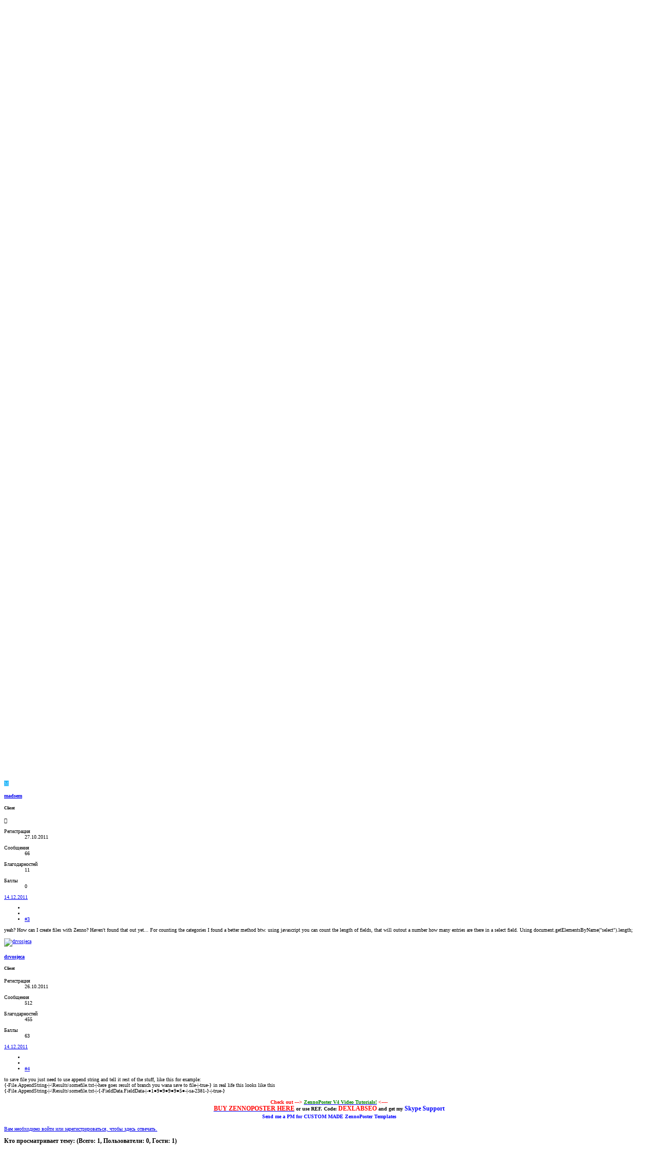

--- FILE ---
content_type: text/html; charset=utf-8
request_url: https://zenno.club/discussion/threads/how-to-count-options-values-of-select-tag-on-website-to-get-total-scrape-count.4068/
body_size: 23115
content:
<!DOCTYPE html>






	
	<meta name="description" content="How to count options values of select tag on website to get total #? scrape + count? | Форум ZennoClub — советы, решения, обмен опытом и поддержка сообщества ZennoLab на форуме ZennoClub."/>









	
	





	
	


















	



















	











	































	



























	






	




































<html id="XF" lang="ru-RU" dir="LTR"
	  style="font-size: 62.5%;"
	  data-app="public"
	  data-template="thread_view"
	  data-container-key="node-54"
	  data-content-key="thread-4068"
	  data-logged-in="false"
	  data-cookie-prefix="xf_"
	  data-csrf="1768652795,a52d20a1dc8fe21319bfc58db3807e6a"
	  data-zuid=""
	  data-nickname=""
	  data-user-id="0"
	  class="has-no-js template-thread_view  uix_page--fluid uix_hasSectionLinks  uix_hasCrumbs uix_hasPageAction"
	  >
	<head>
		<meta charset="utf-8" />
		<meta http-equiv="X-UA-Compatible" content="IE=Edge" />
		<meta name="viewport" content="width=device-width, initial-scale=1, viewport-fit=cover">

		

		<title>How to count options values of select tag on website to get total #? scrape + count? | Форум ZennoClub</title>

		
			
		<meta name="description" content="Hey,

how would you go and get the total number of option values in a form on a website? i want to use that to randomnly select a category on a website..." />
		<meta property="og:description" content="Hey,

how would you go and get the total number of option values in a form on a website? i want to use that to randomnly select a category on a website, but since it&#039;s a universal template the websites all have different categories of course.
So I need a way to do that dynamically.

my..." />
		<meta property="twitter:description" content="Hey,

how would you go and get the total number of option values in a form on a website? i want to use that to randomnly select a category on a website, but since it&#039;s a universal template the..." />
	
		
			<link rel="canonical" href="https://zenno.club/discussion/threads/how-to-count-options-values-of-select-tag-on-website-to-get-total-scrape-count.4068/" />
		
			<link rel="canonical" href="https://zenno.club/discussion/threads/how-to-count-options-values-of-select-tag-on-website-to-get-total-scrape-count.4068/" />
		

		
			
	
	
	<meta property="og:site_name" content="Форум ZennoClub" />


		
		
			
	
	
	<meta property="og:type" content="website" />


		
		
			
	
	
	
		<meta property="og:title" content="How to count options values of select tag on website to get total #? scrape + count?" />
		<meta property="twitter:title" content="How to count options values of select tag on website to get total..." />
	


		
		
		
		

		

		
	

	
	<link rel="preload" href="/discussion/styles/fonts/fa/fa-regular-400.woff2" as="font" type="font/woff2" crossorigin="anonymous" />


	<link rel="preload" href="/discussion/styles/fonts/fa/fa-solid-900.woff2" as="font" type="font/woff2" crossorigin="anonymous" />


<link rel="preload" href="/discussion/styles/fonts/fa/fa-brands-400.woff2" as="font" type="font/woff2" crossorigin="anonymous" />

	
		
	

	<link rel="stylesheet" href="/discussion/css.php?css=public%3Anormalize.css%2Cpublic%3Acore.less%2Cpublic%3Aapp.less%2Cpublic%3Aclass.less&amp;s=5&amp;l=4&amp;d=1764064140&amp;k=a0ea9ebeaceef2277b43bae15f5a161f3e4bedb6" />

	
		
			<link rel="stylesheet" href="/discussion/styles/class/fonts/icons/material-icons/css/materialdesignicons.min.css" />	
		
	
	
	<link rel="stylesheet" href="/discussion/css.php?css=public%3Alightbox.less%2Cpublic%3Amessage.less%2Cpublic%3Ashare_controls.less%2Cpublic%3Asticky_post.less%2Cpublic%3Ath_uix_threadStarterPost.less%2Cpublic%3Auix_socialMedia.less%2Cpublic%3Axc_user_activity.less%2Cpublic%3Aextra.less&amp;s=5&amp;l=4&amp;d=1764064140&amp;k=35a464f9fffaad5f6ebb67bb026a9a04394112b8" />

	
		<link href='//fonts.googleapis.com/css?family=Droid+Sans:400,700' rel='stylesheet' type='text/css'>
	
	
		<script src="/discussion/js/xf/preamble.min.js?_v=960ec05c"></script>
	
	
	<meta name="apple-mobile-web-app-capable" content="yes">


		
			<link rel="icon" type="image/png" href="https://help.zennolab.com/upload/iXKMjR.png" sizes="32x32" />
		
		
		

		

		
		<!-- GDPR -->
		<link rel="stylesheet" href="/discussion/styles/gdpr.css?v=0.3">
		<script src="/discussion/js/gdpr.js?v=0.3"></script>
		<!-- End of GDPR -->
		<script src="/discussion/js/themehouse/global/l.php"></script>
		<!-- Google Analytics -->
<!-- Google Tag Manager -->
<script>(function(w,d,s,l,i){w[l]=w[l]||[];w[l].push({'gtm.start':
new Date().getTime(),event:'gtm.js'});var f=d.getElementsByTagName(s)[0],
j=d.createElement(s),dl=l!='dataLayer'?'&l='+l:'';j.async=true;j.src=
'https://www.googletagmanager.com/gtm.js?id='+i+dl;f.parentNode.insertBefore(j,f);
})(window,document,'script','dataLayer','GTM-5X96TM4');</script>
<!-- End Google Tag Manager -->
	</head>

	<body data-template="thread_view">
		<!-- Google Tag Manager (noscript) -->
		<noscript><iframe src="https://www.googletagmanager.com/ns.html?id=GTM-5X96TM4"
		height="0" width="0" style="display:none;visibility:hidden"></iframe></noscript>
		<!-- End Google Tag Manager (noscript) -->
		<style>
	.uix_headerContainer .p-navSticky.is-sticky {
		top: 0 !important;
	}

	

	
	

	
	
	
		
			
			
		
	

	

	

		
		
		.uix_mainTabBar {top: 56px !important;}
		.uix_stickyBodyElement:not(.offCanvasMenu) {
			top: 72px !important;
			min-height: calc(100vh - 72px) !important;
		}
		.uix_sidebarInner .uix_sidebar--scroller {margin-top: 72px;}
		.uix_sidebarInner {margin-top: -72px;}
		.p-body-sideNavInner .uix_sidebar--scroller {margin-top: 72px;}
		.p-body-sideNavInner {margin-top: -72px;}
		.uix_stickyCategoryStrips {top: 72px !important;}
		#XF .u-anchorTarget {
			height: 72px;
			margin-top: -72px;
		}
	
		

		
			@media (max-width: 900px) {
		
				.p-sectionLinks {display: none;}

				

				.uix_mainTabBar {top: 56px !important;}
				.uix_stickyBodyElement:not(.offCanvasMenu) {
					top: 72px !important;
					min-height: calc(100vh - 72px) !important;
				}
				.uix_sidebarInner .uix_sidebar--scroller {margin-top: 72px;}
				.uix_sidebarInner {margin-top: -72px;}
				.p-body-sideNavInner .uix_sidebar--scroller {margin-top: 72px;}
				.p-body-sideNavInner {margin-top: -72px;}
				.uix_stickyCategoryStrips {top: 72px !important;}
				#XF .u-anchorTarget {
					height: 72px;
					margin-top: -72px;
				}

				
		
			}
		
	

	.uix_sidebarNav .uix_sidebar--scroller {max-height: calc(100vh - 72px);}
	
	
</style>




		<div id="jumpToTop"></div>

		

		<div class="uix_pageWrapper--fixed">
			<div class="p-pageWrapper" id="top">

				<div class="uix_headerContainer">
					<div class="uix_headerContainer--stickyFix"></div>
					
	
	



					

					

					
						
						
							<header class="p-header" id="header">
								<div class="p-header-inner">
									
						
							<div class="p-header-content">
								
									
										
	
	<div class="p-header-logo p-header-logo--image">
		<a class="uix_logo" href="/discussion/">
			
				<img src="https://zenno.club/discussion/logotype.php?lang=ru-RU"
					 alt="Форум ZennoClub"
					  />
				
		</a>

		
	</div>


									

									
								
							</div>
						
					
								</div>
							</header>
						
					
					

					
					
					

					
						<div class="p-navSticky p-navSticky--primary uix_stickyBar" data-top-offset-breakpoints="
						[
							{
								&quot;breakpoint&quot;: &quot;0&quot;,
								&quot;offset&quot;: &quot;0&quot;
							}
							
							
						]
					">
							
						<nav class="p-nav">
							<div class="p-nav-inner">
								
									
									
										
									
									<a class="p-nav-menuTrigger  badgeContainer" data-badge="0" data-xf-click="off-canvas" data-menu=".js-headerOffCanvasMenu" role="button" tabindex="0">
										<i aria-hidden="true"></i>
										<span class="p-nav-menuText">Меню</span>
									</a>
									
								

								
	
	<div class="p-header-logo p-header-logo--image">
		<a class="uix_logo" href="/discussion/">
			
				<img src="https://zenno.club/discussion/logotype.php?lang=ru-RU"
					 alt="Форум ZennoClub"
					  />
				
		</a>

		
	</div>



								
									
										<div class="p-nav-scroller hScroller" data-xf-init="h-scroller" data-auto-scroll=".p-navEl.is-selected">
											<div class="hScroller-scroll">
												<ul class="p-nav-list js-offCanvasNavSource">
													
														<li>
															
	<div class="p-navEl u-ripple is-selected" data-has-children="true">
		
			
				
	
	<a href="/discussion/"
			class="p-navEl-link p-navEl-link--splitMenu "
			
			
			data-nav-id="forums"><span>Форум</span></a>

				
					<a data-xf-key="1"
					   data-xf-click="menu"
					   data-menu-pos-ref="< .p-navEl"
					   class="p-navEl-splitTrigger"
					   role="button"
					   tabindex="0"
					   aria-label="Переключатель раскрытия"
					   aria-expanded="false"
					   aria-haspopup="true">
					</a>
				
				
			
				
					<div class="menu menu--structural" data-menu="menu" aria-hidden="true">
						<div class="menu-content">
							
								
	
	
	<a href="/discussion/whats-new/posts/"
			class="menu-linkRow u-indentDepth0 js-offCanvasCopy "
			
			
			data-nav-id="newPosts"><span>Новые сообщения</span></a>

	

							
								
	
	
	<a href="/discussion/search/?type=post"
			class="menu-linkRow u-indentDepth0 js-offCanvasCopy "
			
			
			data-nav-id="searchForums"><span>Поиск по форуму</span></a>

	

							
								
	
	
	<a href="/discussion/members/"
			class="menu-linkRow u-indentDepth0 js-offCanvasCopy "
			
			
			data-nav-id="members"><span>Пользователи</span></a>

	
		
			
	
	
	<a href="/discussion/online/"
			class="menu-linkRow u-indentDepth1 js-offCanvasCopy "
			
			
			data-nav-id="currentVisitors"><span>Сейчас на форуме</span></a>

	

		
		
			<hr class="menu-separator" />
		
	

							
						</div>
					</div>
				
			
			
			
		
			
	
</div>

														</li>
													
														<li>
															
	<div class="p-navEl u-ripple " >
		
			
				
	
	<a href="https://zennolab.com/ru/"
			class="p-navEl-link  "
			
			data-xf-key="2"
			data-nav-id="site_ru"><span>Перейти на сайт</span></a>

				
				
			
			
			
		
			
	
</div>

														</li>
													
														<li>
															
	<div class="p-navEl u-ripple " data-has-children="true">
		
			
				<a data-xf-key="3"
				   class="p-navEl-linkHolder"
				   data-menu-pos-ref="< .p-navEl"
				   data-xf-click="menu"
				   role="button"
				   tabindex="0"
				   aria-expanded="false"
				   aria-haspopup="true">
					
	
	<span 
			class="p-navEl-link p-navEl-link--menuTrigger "
			
			
			data-nav-id="zp_ru"><span>ZennoPoster</span></span>

				</a>
				
			
				
					<div class="menu menu--structural" data-menu="menu" aria-hidden="true">
						<div class="menu-content">
							
								
	
	
	<span 
			class="menu-linkRow u-indentDepth0 js-offCanvasCopy "
			
			
			data-nav-id="zp_ru_text"><span>Автоматизируйте любые веб-задачи и зарабатывайте $$$ не напрягаясь!</span></span>

	

							
								
	
	
	<a href="https://zennolab.com/ru/products/zennoposter/?zlmark=ftopmenu"
			class="menu-linkRow u-indentDepth0 js-offCanvasCopy "
			
			
			data-nav-id="zp_ru_features"><span>Возможности</span></a>

	

							
								
	
	
	<a href="https://zennolab.atlassian.net/wiki/spaces/RU/pages/509149204/ZennoPoster"
			class="menu-linkRow u-indentDepth0 js-offCanvasCopy "
			
			
			data-nav-id="zp_ru_help"><span>Справка</span></a>

	

							
								
	
	
	<a href="https://zennolab.com/ru/products/zennoposter/?zlmark=ftopmenu#section_price"
			class="menu-linkRow u-indentDepth0 js-offCanvasCopy "
			
			
			data-nav-id="zp_ru_buy"><span>Купить</span></a>

	

							
								
	
	
	<a href="https://zennolab.com/ru/products/zennoposter/download/?zlmark=ftopmenu"
			class="menu-linkRow u-indentDepth0 js-offCanvasCopy "
			
			
			data-nav-id="zp_ru_demo"><span>Скачать демо</span></a>

	

							
						</div>
					</div>
				
			
			
			
		
			
	
</div>

														</li>
													
														<li>
															
	<div class="p-navEl u-ripple " data-has-children="true">
		
			
				<a data-xf-key="4"
				   class="p-navEl-linkHolder"
				   data-menu-pos-ref="< .p-navEl"
				   data-xf-click="menu"
				   role="button"
				   tabindex="0"
				   aria-expanded="false"
				   aria-haspopup="true">
					
	
	<span 
			class="p-navEl-link p-navEl-link--menuTrigger "
			
			
			data-nav-id="zb_ru"><span>ZennoBrowser</span></span>

				</a>
				
			
				
					<div class="menu menu--structural" data-menu="menu" aria-hidden="true">
						<div class="menu-content">
							
								
	
	
	<a href="https://zenno.link/0foSB"
			class="menu-linkRow u-indentDepth0 js-offCanvasCopy "
			
			
			data-nav-id="zb_download_beta"><span>Скачать</span></a>

	

							
						</div>
					</div>
				
			
			
			
		
			
	
</div>

														</li>
													
														<li>
															
	<div class="p-navEl u-ripple " data-has-children="true">
		
			
				<a data-xf-key="5"
				   class="p-navEl-linkHolder"
				   data-menu-pos-ref="< .p-navEl"
				   data-xf-click="menu"
				   role="button"
				   tabindex="0"
				   aria-expanded="false"
				   aria-haspopup="true">
					
	
	<span 
			class="p-navEl-link p-navEl-link--menuTrigger "
			
			
			data-nav-id="zd_ru"><span>ZennoDroid</span></span>

				</a>
				
			
				
					<div class="menu menu--structural" data-menu="menu" aria-hidden="true">
						<div class="menu-content">
							
								
	
	
	<span 
			class="menu-linkRow u-indentDepth0 js-offCanvasCopy "
			
			
			data-nav-id="zd_ru_text"><span>Автоматизируйте Android приложения</span></span>

	

							
								
	
	
	<a href="https://zennolab.com/ru/products/zennodroid/?zlmark=ftopmenu"
			class="menu-linkRow u-indentDepth0 js-offCanvasCopy "
			
			
			data-nav-id="zd_ru_features"><span>Возможности</span></a>

	

							
								
	
	
	<a href="https://zennolab.atlassian.net/wiki/spaces/RU/pages/475594753/ZennoDroid"
			class="menu-linkRow u-indentDepth0 js-offCanvasCopy "
			
			
			data-nav-id="zd_ru_help"><span>Справка</span></a>

	

							
								
	
	
	<a href="https://zennolab.com/ru/products/zennodroid/?zlmark=ftopmenu#section_price"
			class="menu-linkRow u-indentDepth0 js-offCanvasCopy "
			
			
			data-nav-id="zd_ru_buy"><span>Купить</span></a>

	

							
								
	
	
	<a href="https://zennolab.com/ru/products/zennodroid/download/?zlmark=ftopmenu"
			class="menu-linkRow u-indentDepth0 js-offCanvasCopy "
			
			
			data-nav-id="zd_ru_demo"><span>Скачать демо</span></a>

	

							
						</div>
					</div>
				
			
			
			
		
			
	
</div>

														</li>
													
														<li>
															
	<div class="p-navEl u-ripple " data-has-children="true">
		
			
				<a data-xf-key="6"
				   class="p-navEl-linkHolder"
				   data-menu-pos-ref="< .p-navEl"
				   data-xf-click="menu"
				   role="button"
				   tabindex="0"
				   aria-expanded="false"
				   aria-haspopup="true">
					
	
	<span 
			class="p-navEl-link p-navEl-link--menuTrigger "
			
			
			data-nav-id="zpx_ru"><span>ZennoProxy</span></span>

				</a>
				
			
				
					<div class="menu menu--structural" data-menu="menu" aria-hidden="true">
						<div class="menu-content">
							
								
	
	
	<a href="https://account.zennolab.com/personal-area-zenno-proxy/"
			class="menu-linkRow u-indentDepth0 js-offCanvasCopy "
			
			
			data-nav-id="zpx_ru_forum"><span>Возможности</span></a>

	

							
						</div>
					</div>
				
			
			
			
		
			
	
</div>

														</li>
													
														<li>
															
	<div class="p-navEl u-ripple " >
		
			
				
	
	<a href="https://zennolab.com/discussion/pages/ads/"
			class="p-navEl-link  "
			
			data-xf-key="7"
			data-nav-id="ru_ads"><span>Реклама</span></a>

				
				
			
			
			
		
			
	
</div>

														</li>
													
														<li>
															
	<div class="p-navEl u-ripple " data-has-children="true">
		
			
				
	
	<a href="/discussion/whats-new/"
			class="p-navEl-link p-navEl-link--splitMenu "
			
			
			data-nav-id="whatsNew"><span>Что нового</span></a>

				
					<a data-xf-key="8"
					   data-xf-click="menu"
					   data-menu-pos-ref="< .p-navEl"
					   class="p-navEl-splitTrigger"
					   role="button"
					   tabindex="0"
					   aria-label="Переключатель раскрытия"
					   aria-expanded="false"
					   aria-haspopup="true">
					</a>
				
				
			
				
					<div class="menu menu--structural" data-menu="menu" aria-hidden="true">
						<div class="menu-content">
							
								
	
	
	<a href="/discussion/whats-new/posts/"
			class="menu-linkRow u-indentDepth0 js-offCanvasCopy "
			 rel="nofollow"
			
			data-nav-id="whatsNewPosts"><span>Новые сообщения</span></a>

	

							
								
	
	
	<a href="/discussion/whats-new/latest-activity"
			class="menu-linkRow u-indentDepth0 js-offCanvasCopy "
			 rel="nofollow"
			
			data-nav-id="latestActivity"><span>Недавняя активность</span></a>

	

							
						</div>
					</div>
				
			
			
			
		
			
	
</div>

														</li>
													
												</ul>
											</div>
										</div>
									

									
										<div class="uix_activeNavTitle">
											<span>
												
													Форум
													
											</span>
										</div>
									
								

								
	


								
									<div class="p-nav-opposite">
										
											
		
			
				
					<div class="p-navgroup p-account p-navgroup--guest">
						
							
								
	
		
		
	
		
			<a href="/discussion/login/" class="p-navgroup-link p-navgroup-link--textual p-navgroup-link--logIn" data-xf-click="menu">
				<i></i>
				<span class="p-navgroup-linkText">Вход</span>
			</a>
			<div class="menu menu--structural menu--medium" data-menu="menu" aria-hidden="true" data-href="/discussion/login/"></div>
		
	
	
		
			<a href="/discussion/register/" class="p-navgroup-link u-ripple p-navgroup-link--textual p-navgroup-link--register" data-xf-click="overlay" data-follow-redirects="on">
				<i></i>
				<span class="p-navgroup-linkText">Регистрация</span>
			</a>
		
	

	

							
						
					</div>
				
				
					<div class="p-navgroup p-discovery">
						
							
	
		
	

							
	
		
		
			<div class="uix_searchBar">
				<div class="uix_searchBarInner">
					<form action="/discussion/search/search" method="post" class="uix_searchForm" data-xf-init="quick-search">
						<a class="uix_search--close">
							<i class="fa--xf far fa-window-close uix_icon uix_icon--close" aria-hidden="true"></i>
						</a>
						<input type="text" class="input js-uix_syncValue uix_searchInput uix_searchDropdown__trigger" autocomplete="off" data-uixsync="search" name="keywords" placeholder="Поиск..." aria-label="Поиск" data-menu-autofocus="true" />
						<a href="/discussion/search/"
						   class="uix_search--settings u-ripple"
						   data-xf-key="/"
						   aria-label="Поиск"
						   aria-expanded="false"
						   aria-haspopup="true"
						   title="Поиск">
							<i class="fa--xf far fa-cog uix_icon uix_icon--settings" aria-hidden="true"></i>
						</a>
						<span class="uix_search--submit uix_searchIcon">
							<i class="fa--xf far fa-search uix_icon uix_icon--search" aria-hidden="true"></i>
						</span>
						<input type="hidden" name="_xfToken" value="1768652795,a52d20a1dc8fe21319bfc58db3807e6a" />
					</form>
				</div>

				
					<a class="uix_searchIconTrigger p-navgroup-link p-navgroup-link--iconic p-navgroup-link--search u-ripple"
					   aria-label="Поиск"
					   aria-expanded="false"
					   aria-haspopup="true"
					   title="Поиск">
						<i aria-hidden="true"></i>
					</a>
				

				
					<a href="/discussion/search/"
					   class="p-navgroup-link p-navgroup-link--iconic p-navgroup-link--search u-ripple js-uix_minimalSearch__target"
					   data-xf-click="menu"
					   aria-label="Поиск"
					   aria-expanded="false"
					   aria-haspopup="true"
					   title="Поиск">
						<i aria-hidden="true"></i>
					</a>
				

				<div class="menu menu--structural menu--wide" data-menu="menu" aria-hidden="true">
					<form action="/discussion/search/search" method="post"
						  class="menu-content"
						  data-xf-init="quick-search">
						<h3 class="menu-header">Поиск</h3>
						
						<div class="menu-row">
							
								<div class="inputGroup inputGroup--joined">
									<input type="text" class="input js-uix_syncValue" name="keywords" data-uixsync="search" placeholder="Поиск..." aria-label="Поиск" data-menu-autofocus="true" />
									
			<select name="constraints" class="js-quickSearch-constraint input" aria-label="Поиск в">
				<option value="">Везде</option>
<option value="{&quot;search_type&quot;:&quot;post&quot;}">Темы</option>
<option value="{&quot;search_type&quot;:&quot;post&quot;,&quot;c&quot;:{&quot;nodes&quot;:[54],&quot;child_nodes&quot;:1}}">Этот раздел</option>
<option value="{&quot;search_type&quot;:&quot;post&quot;,&quot;c&quot;:{&quot;thread&quot;:4068}}">Эта тема</option>

			</select>
		
								</div>
								
						</div>

						
						<div class="menu-row">
							<label class="iconic"><input type="checkbox"  name="c[title_only]" value="1" /><i aria-hidden="true"></i><span class="iconic-label">Искать только в заголовках</span></label>

						</div>
						
						<div class="menu-row">
							<div class="inputGroup">
								<span class="inputGroup-text" id="ctrl_search_menu_by_member">Автор:</span>
								<input type="text" class="input" name="c[users]" data-xf-init="auto-complete" placeholder="Пользователь" aria-labelledby="ctrl_search_menu_by_member" />
							</div>
						</div>
						<div class="menu-footer">
							<span class="menu-footer-controls">
								<div class="buttonGroup">
	<button type="submit" class="button--primary button button--icon button--icon--search"><span class="button-text">Найти</span></button>
	<button type="submit" class="button--primary google-search-button button button--icon button--icon--fabfa-google" formaction="/discussion/google-search/" data-xf-init="tooltip" title="Искать в Google" style="min-width: 40px;"><span class="button-text">
			<i class="fa--xf fab fa-google" aria-hidden="true"></i>
	</span></button>
</div>
								<a href="/discussion/search/" class="button"><span class="button-text">Расширенный поиск...</span></a>
							</span>
						</div>

						<input type="hidden" name="_xfToken" value="1768652795,a52d20a1dc8fe21319bfc58db3807e6a" />
					</form>
				</div>


				<div class="menu menu--structural menu--wide uix_searchDropdown__menu" aria-hidden="true">
					<form action="/discussion/search/search" method="post"
						  class="menu-content"
						  data-xf-init="quick-search">
						
						
							<div class="menu-row">

								<div class="inputGroup">
									<input name="keywords"
										   class="js-uix_syncValue"
										   data-uixsync="search"
										   placeholder="Поиск..."
										   aria-label="Поиск"
										   type="hidden" />
									
			<select name="constraints" class="js-quickSearch-constraint input" aria-label="Поиск в">
				<option value="">Везде</option>
<option value="{&quot;search_type&quot;:&quot;post&quot;}">Темы</option>
<option value="{&quot;search_type&quot;:&quot;post&quot;,&quot;c&quot;:{&quot;nodes&quot;:[54],&quot;child_nodes&quot;:1}}">Этот раздел</option>
<option value="{&quot;search_type&quot;:&quot;post&quot;,&quot;c&quot;:{&quot;thread&quot;:4068}}">Эта тема</option>

			</select>
		
								</div>
							</div>
							

						
						<div class="menu-row">
							<label class="iconic"><input type="checkbox"  name="c[title_only]" value="1" /><i aria-hidden="true"></i><span class="iconic-label">Искать только в заголовках</span></label>

						</div>
						
						<div class="menu-row">
							<div class="inputGroup">
								<span class="inputGroup-text">Автор:</span>
								<input class="input" name="c[users]" data-xf-init="auto-complete" placeholder="Пользователь" />
							</div>
						</div>
						<div class="menu-footer">
							<span class="menu-footer-controls">
								<div class="buttonGroup">
	<button type="submit" class="button--primary button button--icon button--icon--search"><span class="button-text">Найти</span></button>
	<button type="submit" class="button--primary google-search-button button button--icon button--icon--fabfa-google" formaction="/discussion/google-search/" data-xf-init="tooltip" title="Искать в Google" style="min-width: 40px;"><span class="button-text">
			<i class="fa--xf fab fa-google" aria-hidden="true"></i>
	</span></button>
</div>
								<a href="/discussion/search/" class="button" rel="nofollow"><span class="button-text">Расширенный...</span></a>
							</span>
						</div>

						<input type="hidden" name="_xfToken" value="1768652795,a52d20a1dc8fe21319bfc58db3807e6a" />
					</form>
				</div>
			</div>
		
	
	

						
					</div>
				
				
	

			
		
	
											
	
		
	

	

										
									</div>
								
							</div>
							
						</nav>
					
						</div>
						
		
			<div class="p-sectionLinks">
				<div class="pageContent">
					
						
							
								
								
								<div class="p-sectionLinks-inner hScroller" data-xf-init="h-scroller">
									<div class="hScroller-scroll">
										<ul class="p-sectionLinks-list">
											
												<li>
													
	<div class="p-navEl u-ripple " >
		
			
				
	
	<a href="/discussion/whats-new/posts/"
			class="p-navEl-link  "
			
			data-xf-key="alt+1"
			data-nav-id="newPosts"><span>Новые сообщения</span></a>

				
				
			
			
			
		
			
	
</div>

												</li>
											
												<li>
													
	<div class="p-navEl u-ripple " >
		
			
				
	
	<a href="/discussion/search/?type=post"
			class="p-navEl-link  "
			
			data-xf-key="alt+2"
			data-nav-id="searchForums"><span>Поиск по форуму</span></a>

				
				
			
			
			
		
			
	
</div>

												</li>
											
												<li>
													
	<div class="p-navEl u-ripple " data-has-children="true">
		
			
				
	
	<a href="/discussion/members/"
			class="p-navEl-link p-navEl-link--splitMenu "
			
			
			data-nav-id="members"><span>Пользователи</span></a>

				
					<a data-xf-key="alt+3"
					   data-xf-click="menu"
					   data-menu-pos-ref="< .p-navEl"
					   class="p-navEl-splitTrigger"
					   role="button"
					   tabindex="0"
					   aria-label="Переключатель раскрытия"
					   aria-expanded="false"
					   aria-haspopup="true">
					</a>
				
				
			
				
					<div class="menu menu--structural" data-menu="menu" aria-hidden="true">
						<div class="menu-content">
							
								
	
	
	<a href="/discussion/online/"
			class="menu-linkRow u-indentDepth0 js-offCanvasCopy "
			
			
			data-nav-id="currentVisitors"><span>Сейчас на форуме</span></a>

	

							
						</div>
					</div>
				
			
			
			
		
			
	
</div>

												</li>
											
											<li>
												<div class="p-navEl u-ripple"><div class="p-navEl__inner"><a data-nav-id="tags" href="/discussion/tags/" class="p-navEl-link">Теги</a></div></div>
											</li>
										</ul>
									</div>
								</div>
							
							
								<div class="p-nav-opposite">
									
										
										
                							<a id="uix_widthToggle--trigger" data-xf-init="tooltip" title="Переключить режим отображения форума" ><i class="fa--xf far fa-compress-alt uix_icon uix_icon--collapse" aria-hidden="true"></i></a>
            							
										
	
		
	

	

									
								</div>
							
						
					
				</div>
			</div>
			
	
						

					

					
	

					
	

					
	

					
	

					
				</div>

				
				
<div class="offCanvasMenu offCanvasMenu--nav js-headerOffCanvasMenu" data-menu="menu" aria-hidden="true" data-ocm-builder="navigation">
					<div class="offCanvasMenu-backdrop" data-menu-close="true"></div>
					<div class="offCanvasMenu-content">
						
						<div class="sidePanel sidePanel--nav sidePanel--visitor">
	<div class="sidePanel__tabPanels">
		
		<div data-content="navigation" class="is-active sidePanel__tabPanel js-navigationTabPanel">
			
							<div class="offCanvasMenu-header">
								Меню
								<a class="offCanvasMenu-closer" data-menu-close="true" role="button" tabindex="0" aria-label="Закрыть"></a>
							</div>
							
							<div class="js-offCanvasNavTarget"></div>
							
							
						
		</div>
		
		
		
	</div>
</div>

						
					</div>
				</div>

				

				
	


				<div class="p-body">

					

					<div class="p-body-inner">
						
						<!--XF:EXTRA_OUTPUT-->

						
	


						
	


						
	


						
	


						
	


						
	<noscript><div class="blockMessage blockMessage--important blockMessage--iconic u-noJsOnly">JavaScript отключен. Для полноценно использования нашего сайта, пожалуйста, включите JavaScript в своем браузере.</div></noscript>

						
	<!--[if lt IE 9]><div class="blockMessage blockMessage&#45;&#45;important blockMessage&#45;&#45;iconic">Вы используете устаревший браузер. Этот и другие сайты могут отображаться в нем неправильно.<br />Необходимо обновить браузер или попробовать использовать <a href="https://www.google.com/chrome/browser/" target="_blank">другой</a>.</div><![endif]-->


						<div uix_component="MainContainer" class="uix_contentWrapper">

							
	

							
	
		
	
	
	
		<div class="breadcrumb block ">
			<div class="pageContent">
				
					
						
							<ul class="p-breadcrumbs "
								itemscope itemtype="https://schema.org/BreadcrumbList">
								
									
		

		
		

		
			
			
	<li itemprop="itemListElement" itemscope itemtype="https://schema.org/ListItem">
		<a href="/discussion/" itemprop="item">
			
				<span itemprop="name">Форум</span>
			
		</a>
		<meta itemprop="position" content="1" />
	</li>

		
		
			
			
	<li itemprop="itemListElement" itemscope itemtype="https://schema.org/ListItem">
		<a href="/discussion/.#english-forum.48" itemprop="item">
			
				<span itemprop="name">English forum</span>
			
		</a>
		<meta itemprop="position" content="2" />
	</li>

		
			
			
	<li itemprop="itemListElement" itemscope itemtype="https://schema.org/ListItem">
		<a href="/discussion/forums/archive.163/" itemprop="item">
			
				<span itemprop="name">Archive</span>
			
		</a>
		<meta itemprop="position" content="3" />
	</li>

		
			
			
	<li itemprop="itemListElement" itemscope itemtype="https://schema.org/ListItem">
		<a href="/discussion/forums/zennoposter-3.49/" itemprop="item">
			
				<span itemprop="name">ZennoPoster 3</span>
			
		</a>
		<meta itemprop="position" content="4" />
	</li>

		
			
			
	<li itemprop="itemListElement" itemscope itemtype="https://schema.org/ListItem">
		<a href="/discussion/forums/macroses.54/" itemprop="item">
			
				<span itemprop="name">Macroses</span>
			
		</a>
		<meta itemprop="position" content="5" />
	</li>

		
	
								
							</ul>
						
					
				
			</div>
		</div>
	

	

	

							
							
	

							
	

							
	


							<div class="p-body-main  ">

								

								
	

								<div uix_component="MainContent" class="p-body-content">
									<!-- ABOVE MAIN CONTENT -->
									
	

									
	

									
	

									
	

									
	

									<div class="p-body-pageContent">
										
	
		
	
		

		
	

	

										
	

										
	

										
	
		
	
		
			
			<div class="p-body-header">
			
				<div class="pageContent">
					
						
							<div class="uix_headerInner">
								
			
									
										<div class="p-title ">
											
												
													<h1 class="p-title-value">How to count options values of select tag on website to get total #? scrape + count?</h1>
												
											
										</div>
									

									
										<div class="p-description">
	<ul class="listInline listInline--bullet">
		<li>
			<i class="fa--xf far fa-user" aria-hidden="true" title="Автор темы"></i>
			<span class="u-srOnly">Автор темы</span>

			<a href="/discussion/members/madsem.2368/" class="username  u-concealed" dir="auto" data-user-id="2368" data-xf-init="member-tooltip">madsem</a>
		</li>
		<li>
			<i class="fa--xf far fa-clock" aria-hidden="true" title="Дата начала"></i>
			<span class="u-srOnly">Дата начала</span>

			<a href="/discussion/threads/how-to-count-options-values-of-select-tag-on-website-to-get-total-scrape-count.4068/" class="u-concealed"><time  class="u-dt" dir="auto" datetime="2011-12-13T12:54:39+0000" data-time="1323780879" data-date-string="13.12.2011" data-time-string="12:54" title="13.12.2011 в 12:54">13.12.2011</time></a>
		</li>
		
	</ul>
</div>
									
								
			
							</div>
						
						
					
				</div>
			</div>
		
	

	

										
	

										


<script type="text/template" class="js-LWThreadSolutions-isSolutionBalloon">
	
	<div class="solutionBalloon">
		This message is a solution!
	</div>

</script>
	
			












	
	
	
		
	
	
	


	
	
	
		
		
		
	

	
	
	
		
	
	
	


	
	





	
		
	



	



	







	

	
		
	







	
		
		
	






<div class="block block--messages" data-xf-init="" data-type="post" data-href="/discussion/inline-mod/">

	
	


	<div class="block-outer"></div>
	
	
			<div class="block-outer js-threadStatusField"></div>
	
		
	
	

	<div class="block-container lbContainer"
		data-xf-init="lightbox select-to-quote"
		data-message-selector=".js-post"
		data-lb-id="thread-4068"
		data-lb-universal="0">

		<div class="block-body js-replyNewMessageContainer">
			
				
					
	




	

	
	<article class="message   message-threadStarterPostmessage--post  js-post js-inlineModContainer     "
			 data-author="madsem"
			 data-content="post-22803"
			 id="js-post-22803">

		<style>
			@import url('https://fonts.googleapis.com/css?family=Roboto&display=swap');

			#vote-button {
				width: 260px;
				height: 60px;
				cursor: pointer;
				position: relative;
				-webkit-transition: background-color .3s;
				transition: background-color .3s;
				padding: 15px 25px;
				background-color: #39c051;
				box-shadow: 0 3px 0 0 #14992b;
				-webkit-box-shadow: 0 3px 0 0 #14992b;
				display: inline-block;
				border: 0;
			}

				#rectangle:hover {
					background-color: #32a948;
				}

			#vote-bug-button {
				width: 260px;
				height: 60px;
				cursor: pointer;
				background-color: #ff902d;
				position: relative;
				-webkit-transition: background-color .3s;
				transition: background-color .3s;
				text-decoration: none;
				padding: 15px 25px;
				box-shadow: 0 3px 0 0 #d67218;
				-webkit-box-shadow: 0 3px 0 0 #d67218;
				display: inline-block;
				border: 0;
			}

				#sad-rectangle:hover {
					background-color: #ff7700;
				}

				#sad-rectangle:active,
				#rectangle:active {
					-webkit-transform: translateY(3px);
					-ms-transform: translateY(3px);
					transform: translateY(3px);
					-webkit-box-shadow: 0 3px 0 0 transparent;
					box-shadow: 0 3px 0 0 transparent
				}

				#sad-rectangle:focus, #rectangle:focus {
					outline: 0;
				}

			#vote-text {
				position: absolute;
				left: 75px;
				top: 20px;
				text-decoration: none !important;
				color: #fff !important;
				font-size: 16px;
				line-height: 19px;
				font-weight: 700;
			}

			#vote-bug-text {
				position: absolute;
				left: 65px;
				top: 20px;
				text-decoration: none !important;
				color: #fff !important;
				font-size: 16px;
				line-height: 19px;
				font-weight: 700;
			}

		</style>
		
		<script>
		const popupCenter = ({url, title, w, h}) => {
			// Fixes dual-screen position                             Most browsers      Firefox
			const dualScreenLeft = window.screenLeft !==  undefined ? window.screenLeft : window.screenX;
			const dualScreenTop = window.screenTop !==  undefined   ? window.screenTop  : window.screenY;

			const width = window.innerWidth ? window.innerWidth : document.documentElement.clientWidth ? document.documentElement.clientWidth : screen.width;
			const height = window.innerHeight ? window.innerHeight : document.documentElement.clientHeight ? document.documentElement.clientHeight : screen.height;

			const systemZoom = width / window.screen.availWidth;
			const left = (width - w) / 2 / systemZoom + dualScreenLeft
			const top = (height - h) / 2 / systemZoom + dualScreenTop
			const newWindow = window.open(url, title, 
			  `
			  scrollbars=yes,
			  width=${w / systemZoom}, 
			  height=${h / systemZoom}, 
			  top=${top}, 
			  left=${left}
			  `
			)

			if (window.focus) newWindow.focus();
		}		
		</script>
		
		<span class="u-anchorTarget" id="post-22803"></span>

		<div class="message-inner">
			<div class="message-cell message-cell--user">
				

	<section itemscope itemtype="https://schema.org/Person" class="message-user userExtra--expand">
		<div class="message-avatar ">
			<div class="message-avatar-wrapper">
				
					<a href="/discussion/members/madsem.2368/" class="avatar avatar--m avatar--default avatar--default--dynamic" data-user-id="2368" data-xf-init="member-tooltip" style="background-color: #29b6f6; color: #80d8ff">
			<span class="avatar-u2368-m">M</span> 
		</a>
				
				
			</div>
		</div>
		<div class="uix_messagePostBitWrapper">
			<div class="message-userDetails">
				<h4 class="message-name"><a href="/discussion/members/madsem.2368/" class="username " dir="auto" data-user-id="2368" data-xf-init="member-tooltip" itemprop="name">madsem</a></h4>
				<h5 class="userTitle message-userTitle" dir="auto" itemprop="jobTitle">Client</h5>
				
				
					
						<div class="uix_originalPoster__icon" data-xf-init="tooltip" title="Original poster">
							<i class="fa--xf far fa-user-edit mdi mdi-account-edit" aria-hidden="true"></i>
						</div>
					
				
				
				
			</div>
			
			
				
				
					
							<div class="message-userExtras">
								
									
										<dl class="pairs pairs--justified">
											
												<dt>Регистрация</dt>
											
											<dd>27.10.2011</dd>
										</dl>
									
									
										<dl class="pairs pairs--justified">
											
												<dt>Сообщения</dt>
											
											<dd>66</dd>
										</dl>
									
									
										
											<dl class="pairs pairs--justified">
												
													<dt>Благодарностей</dt>
												
												<dd>11</dd>
											</dl>
										
									
									
										<dl class="pairs pairs--justified">
											
												<dt>Баллы</dt>
											
											<dd>0</dd>
										</dl>
									
									
									
									
									
								
							</div>
						
				
			
		</div>
		<span class="message-userArrow"></span>
	</section>

			</div>
			<div class="message-cell message-cell--main">
				<div class="message-main uix_messageContent js-quickEditTarget">

					<header class="message-attribution message-attribution--split">
						<div class="message-attribution-main">
							<a href="/discussion/threads/how-to-count-options-values-of-select-tag-on-website-to-get-total-scrape-count.4068/post-22803" class="u-concealed"
							   rel="nofollow">
								<time  class="u-dt" dir="auto" datetime="2011-12-13T12:54:39+0000" data-time="1323780879" data-date-string="13.12.2011" data-time-string="12:54" title="13.12.2011 в 12:54">13.12.2011</time>
							</a>
						</div>

						<ul class="message-attribution-opposite message-attribution-opposite--list">
							
							<li><i class="fa--xf far fa-thumb-tack stick-none uix_icon uix_icon--sticky" aria-hidden="true"></i></li>
							<li>
								<a href="/discussion/threads/how-to-count-options-values-of-select-tag-on-website-to-get-total-scrape-count.4068/post-22803"
								   data-xf-init="share-tooltip" data-href="/discussion/posts/22803/share"
								   rel="nofollow">
									<i class="fa--xf far fa-share-alt uix_icon uix_icon--share" aria-hidden="true"></i>
								</a>
							</li>
							
							
								<li>
									<a href="/discussion/threads/how-to-count-options-values-of-select-tag-on-website-to-get-total-scrape-count.4068/post-22803" rel="nofollow">
										#1
									</a>
								</li>
							
						</ul>
					</header>

					<div class="message-content  js-messageContent">

						
						
						
						
						<div class="message-userContent lbContainer js-lbContainer "
							 data-lb-id="post-22803"
							 data-lb-caption-desc="madsem &middot; 13.12.2011 в 12:54">
								
							
								

	

							

							<article class="message-body js-selectToQuote">
								
								<div class="bbWrapper">Hey,<br />
<br />
how would you go and get the total number of option values in a form on a website? i want to use that to randomnly select a category on a website, but since it's a universal template the websites all have different categories of course.<br />
So I need a way to do that dynamically.<br />
<br />
my first idea was to simply scrape all occurences of value=&quot;XY&quot; of the parent tag, but upon further insepction I realized that you can not create files with zenno to my knowledge, to create cache txt files that contain all the values so I can use the count strings in file macro on it and then delete the file again.<br />
<br />
Also using global storage wouldn't be so good I think because I couldn't find an option to add values to global storage and then delete them again, so I would have to do that manually or live with thousands of dead entries in my global storage.<br />
<br />
<br />
Anybody having solved something similar already, or has simply a better idea than me? <img src="/discussion/xray_smailes/ab.gif"  class="smilie" alt=":-)" title=":)    :-)" data-shortname=":-)" /></div>
								<div class="js-selectToQuoteEnd">&nbsp;</div>
								

							</article>

							
								

	

							

							



						</div>
							
								
								
								
								
								
						

						
	

					</div>
					
					<div class="reactionsBar js-reactionsList ">
						
					</div>

					<footer class="message-footer">
						
							<div class="message-actionBar actionBar">
								
									
										<div class="actionBar-set actionBar-set--external">
											
												<i class="fa fa-check check-solution" aria-hidden="true" style="display:none;color: #27b482;font-size: 1.6em;position: relative;top: 3px;/* top: 0; */"></i>
												
												
											
										</div>
									

									

								
							</div>
						

						<div class="js-historyTarget message-historyTarget toggleTarget" data-href="trigger-href"></div>
					</footer>
				</div>
			</div>
			
		</div>
	</article>

	

				
			
				
					
	




	
	<article class="message   message--post  js-post js-inlineModContainer     "
			 data-author="drvosjeca"
			 data-content="post-22815"
			 id="js-post-22815">

		<style>
			@import url('https://fonts.googleapis.com/css?family=Roboto&display=swap');

			#vote-button {
				width: 260px;
				height: 60px;
				cursor: pointer;
				position: relative;
				-webkit-transition: background-color .3s;
				transition: background-color .3s;
				padding: 15px 25px;
				background-color: #39c051;
				box-shadow: 0 3px 0 0 #14992b;
				-webkit-box-shadow: 0 3px 0 0 #14992b;
				display: inline-block;
				border: 0;
			}

				#rectangle:hover {
					background-color: #32a948;
				}

			#vote-bug-button {
				width: 260px;
				height: 60px;
				cursor: pointer;
				background-color: #ff902d;
				position: relative;
				-webkit-transition: background-color .3s;
				transition: background-color .3s;
				text-decoration: none;
				padding: 15px 25px;
				box-shadow: 0 3px 0 0 #d67218;
				-webkit-box-shadow: 0 3px 0 0 #d67218;
				display: inline-block;
				border: 0;
			}

				#sad-rectangle:hover {
					background-color: #ff7700;
				}

				#sad-rectangle:active,
				#rectangle:active {
					-webkit-transform: translateY(3px);
					-ms-transform: translateY(3px);
					transform: translateY(3px);
					-webkit-box-shadow: 0 3px 0 0 transparent;
					box-shadow: 0 3px 0 0 transparent
				}

				#sad-rectangle:focus, #rectangle:focus {
					outline: 0;
				}

			#vote-text {
				position: absolute;
				left: 75px;
				top: 20px;
				text-decoration: none !important;
				color: #fff !important;
				font-size: 16px;
				line-height: 19px;
				font-weight: 700;
			}

			#vote-bug-text {
				position: absolute;
				left: 65px;
				top: 20px;
				text-decoration: none !important;
				color: #fff !important;
				font-size: 16px;
				line-height: 19px;
				font-weight: 700;
			}

		</style>
		
		<script>
		const popupCenter = ({url, title, w, h}) => {
			// Fixes dual-screen position                             Most browsers      Firefox
			const dualScreenLeft = window.screenLeft !==  undefined ? window.screenLeft : window.screenX;
			const dualScreenTop = window.screenTop !==  undefined   ? window.screenTop  : window.screenY;

			const width = window.innerWidth ? window.innerWidth : document.documentElement.clientWidth ? document.documentElement.clientWidth : screen.width;
			const height = window.innerHeight ? window.innerHeight : document.documentElement.clientHeight ? document.documentElement.clientHeight : screen.height;

			const systemZoom = width / window.screen.availWidth;
			const left = (width - w) / 2 / systemZoom + dualScreenLeft
			const top = (height - h) / 2 / systemZoom + dualScreenTop
			const newWindow = window.open(url, title, 
			  `
			  scrollbars=yes,
			  width=${w / systemZoom}, 
			  height=${h / systemZoom}, 
			  top=${top}, 
			  left=${left}
			  `
			)

			if (window.focus) newWindow.focus();
		}		
		</script>
		
		<span class="u-anchorTarget" id="post-22815"></span>

		<div class="message-inner">
			<div class="message-cell message-cell--user">
				

	<section itemscope itemtype="https://schema.org/Person" class="message-user userExtra--expand">
		<div class="message-avatar ">
			<div class="message-avatar-wrapper">
				
					<a href="/discussion/members/drvosjeca.2366/" class="avatar avatar--m" data-user-id="2366" data-xf-init="member-tooltip">
			<img src="/discussion/data/avatars/m/2/2366.jpg?1391604282" srcset="/discussion/data/avatars/l/2/2366.jpg?1391604282 2x" alt="drvosjeca" class="avatar-u2366-m" itemprop="image" /> 
		</a>
				
				
			</div>
		</div>
		<div class="uix_messagePostBitWrapper">
			<div class="message-userDetails">
				<h4 class="message-name"><a href="/discussion/members/drvosjeca.2366/" class="username " dir="auto" data-user-id="2366" data-xf-init="member-tooltip" itemprop="name">drvosjeca</a></h4>
				<h5 class="userTitle message-userTitle" dir="auto" itemprop="jobTitle">Client</h5>
				
				
				
				
			</div>
			
			
				
				
					
							<div class="message-userExtras">
								
									
										<dl class="pairs pairs--justified">
											
												<dt>Регистрация</dt>
											
											<dd>26.10.2011</dd>
										</dl>
									
									
										<dl class="pairs pairs--justified">
											
												<dt>Сообщения</dt>
											
											<dd>512</dd>
										</dl>
									
									
										
											<dl class="pairs pairs--justified">
												
													<dt>Благодарностей</dt>
												
												<dd>455</dd>
											</dl>
										
									
									
										<dl class="pairs pairs--justified">
											
												<dt>Баллы</dt>
											
											<dd>63</dd>
										</dl>
									
									
									
									
									
								
							</div>
						
				
			
		</div>
		<span class="message-userArrow"></span>
	</section>

			</div>
			<div class="message-cell message-cell--main">
				<div class="message-main uix_messageContent js-quickEditTarget">

					<header class="message-attribution message-attribution--split">
						<div class="message-attribution-main">
							<a href="/discussion/threads/how-to-count-options-values-of-select-tag-on-website-to-get-total-scrape-count.4068/post-22815" class="u-concealed"
							   rel="nofollow">
								<time  class="u-dt" dir="auto" datetime="2011-12-13T18:54:25+0000" data-time="1323802465" data-date-string="13.12.2011" data-time-string="18:54" title="13.12.2011 в 18:54">13.12.2011</time>
							</a>
						</div>

						<ul class="message-attribution-opposite message-attribution-opposite--list">
							
							<li><i class="fa--xf far fa-thumb-tack stick-none uix_icon uix_icon--sticky" aria-hidden="true"></i></li>
							<li>
								<a href="/discussion/threads/how-to-count-options-values-of-select-tag-on-website-to-get-total-scrape-count.4068/post-22815"
								   data-xf-init="share-tooltip" data-href="/discussion/posts/22815/share"
								   rel="nofollow">
									<i class="fa--xf far fa-share-alt uix_icon uix_icon--share" aria-hidden="true"></i>
								</a>
							</li>
							
							
								<li>
									<a href="/discussion/threads/how-to-count-options-values-of-select-tag-on-website-to-get-total-scrape-count.4068/post-22815" rel="nofollow">
										#2
									</a>
								</li>
							
						</ul>
					</header>

					<div class="message-content  js-messageContent">

						
						
						
						
						<div class="message-userContent lbContainer js-lbContainer "
							 data-lb-id="post-22815"
							 data-lb-caption-desc="drvosjeca &middot; 13.12.2011 в 18:54">
								
							

							<article class="message-body js-selectToQuote">
								
								<div class="bbWrapper">you can create files using zenno and this is something that should not be difficult to deal with. You can scrape all categories and save them in one file and can later even count them...</div>
								<div class="js-selectToQuoteEnd">&nbsp;</div>
								

							</article>

							

							



						</div>
							
								
								
								
								
								
						

						
	
		
			<aside class="message-signature">
			
				<div class="bbWrapper"><div style="text-align: center"><b><span style="color: #ff0000">Check out ---&gt;</span> <a href="http://zennolab.com/discussion/showthread.php?5759-Mental-Power-Video-Tutorials-Basic-to-Advanced" target="_blank" class="link link--external" rel="nofollow noopener"><span style="color: #008000">ZennoPoster V4 Video Tutorials!</span></a> <span style="color: #ff0000">&lt;---</span></b><span style="color: #ff0000">-<br />
</span><b><span style="font-size: 12px"><a href="http://zennolab.com/en/buy-it-now/version-comparison/pid/dexlabseo" target="_blank" class="link link--external" rel="nofollow noopener"><span style="color: #ff0000">BUY ZENNOPOSTER HERE</span></a></span> or use REF. Code: <span style="color: #ff0000"><span style="font-size: 12px">DEXLABSEO</span></span> and get my <span style="color: #0000ff"><span style="font-size: 12px">Skype Support<br />
<span style="font-size: 10px">Send me a PM for CUSTOM MADE ZennoPoster Templates</span><br />
</span></span></b>&#8203;</div></div>
			
			</aside>
		
	

					</div>
					
					<div class="reactionsBar js-reactionsList ">
						
					</div>

					<footer class="message-footer">
						
							<div class="message-actionBar actionBar">
								
									
										<div class="actionBar-set actionBar-set--external">
											
												<i class="fa fa-check check-solution" aria-hidden="true" style="display:none;color: #27b482;font-size: 1.6em;position: relative;top: 3px;/* top: 0; */"></i>
												
												
											
										</div>
									

									

								
							</div>
						

						<div class="js-historyTarget message-historyTarget toggleTarget" data-href="trigger-href"></div>
					</footer>
				</div>
			</div>
			
		</div>
	</article>

	

				
			
				
					
	




	

	
	<article class="message   message-threadStarterPostmessage--post  js-post js-inlineModContainer     "
			 data-author="madsem"
			 data-content="post-22822"
			 id="js-post-22822">

		<style>
			@import url('https://fonts.googleapis.com/css?family=Roboto&display=swap');

			#vote-button {
				width: 260px;
				height: 60px;
				cursor: pointer;
				position: relative;
				-webkit-transition: background-color .3s;
				transition: background-color .3s;
				padding: 15px 25px;
				background-color: #39c051;
				box-shadow: 0 3px 0 0 #14992b;
				-webkit-box-shadow: 0 3px 0 0 #14992b;
				display: inline-block;
				border: 0;
			}

				#rectangle:hover {
					background-color: #32a948;
				}

			#vote-bug-button {
				width: 260px;
				height: 60px;
				cursor: pointer;
				background-color: #ff902d;
				position: relative;
				-webkit-transition: background-color .3s;
				transition: background-color .3s;
				text-decoration: none;
				padding: 15px 25px;
				box-shadow: 0 3px 0 0 #d67218;
				-webkit-box-shadow: 0 3px 0 0 #d67218;
				display: inline-block;
				border: 0;
			}

				#sad-rectangle:hover {
					background-color: #ff7700;
				}

				#sad-rectangle:active,
				#rectangle:active {
					-webkit-transform: translateY(3px);
					-ms-transform: translateY(3px);
					transform: translateY(3px);
					-webkit-box-shadow: 0 3px 0 0 transparent;
					box-shadow: 0 3px 0 0 transparent
				}

				#sad-rectangle:focus, #rectangle:focus {
					outline: 0;
				}

			#vote-text {
				position: absolute;
				left: 75px;
				top: 20px;
				text-decoration: none !important;
				color: #fff !important;
				font-size: 16px;
				line-height: 19px;
				font-weight: 700;
			}

			#vote-bug-text {
				position: absolute;
				left: 65px;
				top: 20px;
				text-decoration: none !important;
				color: #fff !important;
				font-size: 16px;
				line-height: 19px;
				font-weight: 700;
			}

		</style>
		
		<script>
		const popupCenter = ({url, title, w, h}) => {
			// Fixes dual-screen position                             Most browsers      Firefox
			const dualScreenLeft = window.screenLeft !==  undefined ? window.screenLeft : window.screenX;
			const dualScreenTop = window.screenTop !==  undefined   ? window.screenTop  : window.screenY;

			const width = window.innerWidth ? window.innerWidth : document.documentElement.clientWidth ? document.documentElement.clientWidth : screen.width;
			const height = window.innerHeight ? window.innerHeight : document.documentElement.clientHeight ? document.documentElement.clientHeight : screen.height;

			const systemZoom = width / window.screen.availWidth;
			const left = (width - w) / 2 / systemZoom + dualScreenLeft
			const top = (height - h) / 2 / systemZoom + dualScreenTop
			const newWindow = window.open(url, title, 
			  `
			  scrollbars=yes,
			  width=${w / systemZoom}, 
			  height=${h / systemZoom}, 
			  top=${top}, 
			  left=${left}
			  `
			)

			if (window.focus) newWindow.focus();
		}		
		</script>
		
		<span class="u-anchorTarget" id="post-22822"></span>

		<div class="message-inner">
			<div class="message-cell message-cell--user">
				

	<section itemscope itemtype="https://schema.org/Person" class="message-user userExtra--expand">
		<div class="message-avatar ">
			<div class="message-avatar-wrapper">
				
					<a href="/discussion/members/madsem.2368/" class="avatar avatar--m avatar--default avatar--default--dynamic" data-user-id="2368" data-xf-init="member-tooltip" style="background-color: #29b6f6; color: #80d8ff">
			<span class="avatar-u2368-m">M</span> 
		</a>
				
				
			</div>
		</div>
		<div class="uix_messagePostBitWrapper">
			<div class="message-userDetails">
				<h4 class="message-name"><a href="/discussion/members/madsem.2368/" class="username " dir="auto" data-user-id="2368" data-xf-init="member-tooltip" itemprop="name">madsem</a></h4>
				<h5 class="userTitle message-userTitle" dir="auto" itemprop="jobTitle">Client</h5>
				
				
					
						<div class="uix_originalPoster__icon" data-xf-init="tooltip" title="Original poster">
							<i class="fa--xf far fa-user-edit mdi mdi-account-edit" aria-hidden="true"></i>
						</div>
					
				
				
				
			</div>
			
			
				
				
					
							<div class="message-userExtras">
								
									
										<dl class="pairs pairs--justified">
											
												<dt>Регистрация</dt>
											
											<dd>27.10.2011</dd>
										</dl>
									
									
										<dl class="pairs pairs--justified">
											
												<dt>Сообщения</dt>
											
											<dd>66</dd>
										</dl>
									
									
										
											<dl class="pairs pairs--justified">
												
													<dt>Благодарностей</dt>
												
												<dd>11</dd>
											</dl>
										
									
									
										<dl class="pairs pairs--justified">
											
												<dt>Баллы</dt>
											
											<dd>0</dd>
										</dl>
									
									
									
									
									
								
							</div>
						
				
			
		</div>
		<span class="message-userArrow"></span>
	</section>

			</div>
			<div class="message-cell message-cell--main">
				<div class="message-main uix_messageContent js-quickEditTarget">

					<header class="message-attribution message-attribution--split">
						<div class="message-attribution-main">
							<a href="/discussion/threads/how-to-count-options-values-of-select-tag-on-website-to-get-total-scrape-count.4068/post-22822" class="u-concealed"
							   rel="nofollow">
								<time  class="u-dt" dir="auto" datetime="2011-12-14T03:19:59+0000" data-time="1323832799" data-date-string="14.12.2011" data-time-string="03:19" title="14.12.2011 в 03:19">14.12.2011</time>
							</a>
						</div>

						<ul class="message-attribution-opposite message-attribution-opposite--list">
							
							<li><i class="fa--xf far fa-thumb-tack stick-none uix_icon uix_icon--sticky" aria-hidden="true"></i></li>
							<li>
								<a href="/discussion/threads/how-to-count-options-values-of-select-tag-on-website-to-get-total-scrape-count.4068/post-22822"
								   data-xf-init="share-tooltip" data-href="/discussion/posts/22822/share"
								   rel="nofollow">
									<i class="fa--xf far fa-share-alt uix_icon uix_icon--share" aria-hidden="true"></i>
								</a>
							</li>
							
							
								<li>
									<a href="/discussion/threads/how-to-count-options-values-of-select-tag-on-website-to-get-total-scrape-count.4068/post-22822" rel="nofollow">
										#3
									</a>
								</li>
							
						</ul>
					</header>

					<div class="message-content  js-messageContent">

						
						
						
						
						<div class="message-userContent lbContainer js-lbContainer "
							 data-lb-id="post-22822"
							 data-lb-caption-desc="madsem &middot; 14.12.2011 в 03:19">
								
							

							<article class="message-body js-selectToQuote">
								
								<div class="bbWrapper">yeah? How can I create files with Zenno? Haven't found that out yet... For counting the categories I found a better method btw. using javascript you can count the length of fields, that will outout a number how many entries are there in a select field. Using document.getElementsByName(&quot;select&quot;).length;</div>
								<div class="js-selectToQuoteEnd">&nbsp;</div>
								

							</article>

							

							



						</div>
							
								
								
								
								
								
						

						
	

					</div>
					
					<div class="reactionsBar js-reactionsList ">
						
					</div>

					<footer class="message-footer">
						
							<div class="message-actionBar actionBar">
								
									
										<div class="actionBar-set actionBar-set--external">
											
												<i class="fa fa-check check-solution" aria-hidden="true" style="display:none;color: #27b482;font-size: 1.6em;position: relative;top: 3px;/* top: 0; */"></i>
												
												
											
										</div>
									

									

								
							</div>
						

						<div class="js-historyTarget message-historyTarget toggleTarget" data-href="trigger-href"></div>
					</footer>
				</div>
			</div>
			
		</div>
	</article>

	

				
			
				
					
	




	
	<article class="message   message--post  js-post js-inlineModContainer     "
			 data-author="drvosjeca"
			 data-content="post-22835"
			 id="js-post-22835">

		<style>
			@import url('https://fonts.googleapis.com/css?family=Roboto&display=swap');

			#vote-button {
				width: 260px;
				height: 60px;
				cursor: pointer;
				position: relative;
				-webkit-transition: background-color .3s;
				transition: background-color .3s;
				padding: 15px 25px;
				background-color: #39c051;
				box-shadow: 0 3px 0 0 #14992b;
				-webkit-box-shadow: 0 3px 0 0 #14992b;
				display: inline-block;
				border: 0;
			}

				#rectangle:hover {
					background-color: #32a948;
				}

			#vote-bug-button {
				width: 260px;
				height: 60px;
				cursor: pointer;
				background-color: #ff902d;
				position: relative;
				-webkit-transition: background-color .3s;
				transition: background-color .3s;
				text-decoration: none;
				padding: 15px 25px;
				box-shadow: 0 3px 0 0 #d67218;
				-webkit-box-shadow: 0 3px 0 0 #d67218;
				display: inline-block;
				border: 0;
			}

				#sad-rectangle:hover {
					background-color: #ff7700;
				}

				#sad-rectangle:active,
				#rectangle:active {
					-webkit-transform: translateY(3px);
					-ms-transform: translateY(3px);
					transform: translateY(3px);
					-webkit-box-shadow: 0 3px 0 0 transparent;
					box-shadow: 0 3px 0 0 transparent
				}

				#sad-rectangle:focus, #rectangle:focus {
					outline: 0;
				}

			#vote-text {
				position: absolute;
				left: 75px;
				top: 20px;
				text-decoration: none !important;
				color: #fff !important;
				font-size: 16px;
				line-height: 19px;
				font-weight: 700;
			}

			#vote-bug-text {
				position: absolute;
				left: 65px;
				top: 20px;
				text-decoration: none !important;
				color: #fff !important;
				font-size: 16px;
				line-height: 19px;
				font-weight: 700;
			}

		</style>
		
		<script>
		const popupCenter = ({url, title, w, h}) => {
			// Fixes dual-screen position                             Most browsers      Firefox
			const dualScreenLeft = window.screenLeft !==  undefined ? window.screenLeft : window.screenX;
			const dualScreenTop = window.screenTop !==  undefined   ? window.screenTop  : window.screenY;

			const width = window.innerWidth ? window.innerWidth : document.documentElement.clientWidth ? document.documentElement.clientWidth : screen.width;
			const height = window.innerHeight ? window.innerHeight : document.documentElement.clientHeight ? document.documentElement.clientHeight : screen.height;

			const systemZoom = width / window.screen.availWidth;
			const left = (width - w) / 2 / systemZoom + dualScreenLeft
			const top = (height - h) / 2 / systemZoom + dualScreenTop
			const newWindow = window.open(url, title, 
			  `
			  scrollbars=yes,
			  width=${w / systemZoom}, 
			  height=${h / systemZoom}, 
			  top=${top}, 
			  left=${left}
			  `
			)

			if (window.focus) newWindow.focus();
		}		
		</script>
		
		<span class="u-anchorTarget" id="post-22835"></span>

		<div class="message-inner">
			<div class="message-cell message-cell--user">
				

	<section itemscope itemtype="https://schema.org/Person" class="message-user userExtra--expand">
		<div class="message-avatar ">
			<div class="message-avatar-wrapper">
				
					<a href="/discussion/members/drvosjeca.2366/" class="avatar avatar--m" data-user-id="2366" data-xf-init="member-tooltip">
			<img src="/discussion/data/avatars/m/2/2366.jpg?1391604282" srcset="/discussion/data/avatars/l/2/2366.jpg?1391604282 2x" alt="drvosjeca" class="avatar-u2366-m" itemprop="image" /> 
		</a>
				
				
			</div>
		</div>
		<div class="uix_messagePostBitWrapper">
			<div class="message-userDetails">
				<h4 class="message-name"><a href="/discussion/members/drvosjeca.2366/" class="username " dir="auto" data-user-id="2366" data-xf-init="member-tooltip" itemprop="name">drvosjeca</a></h4>
				<h5 class="userTitle message-userTitle" dir="auto" itemprop="jobTitle">Client</h5>
				
				
				
				
			</div>
			
			
				
				
					
							<div class="message-userExtras">
								
									
										<dl class="pairs pairs--justified">
											
												<dt>Регистрация</dt>
											
											<dd>26.10.2011</dd>
										</dl>
									
									
										<dl class="pairs pairs--justified">
											
												<dt>Сообщения</dt>
											
											<dd>512</dd>
										</dl>
									
									
										
											<dl class="pairs pairs--justified">
												
													<dt>Благодарностей</dt>
												
												<dd>455</dd>
											</dl>
										
									
									
										<dl class="pairs pairs--justified">
											
												<dt>Баллы</dt>
											
											<dd>63</dd>
										</dl>
									
									
									
									
									
								
							</div>
						
				
			
		</div>
		<span class="message-userArrow"></span>
	</section>

			</div>
			<div class="message-cell message-cell--main">
				<div class="message-main uix_messageContent js-quickEditTarget">

					<header class="message-attribution message-attribution--split">
						<div class="message-attribution-main">
							<a href="/discussion/threads/how-to-count-options-values-of-select-tag-on-website-to-get-total-scrape-count.4068/post-22835" class="u-concealed"
							   rel="nofollow">
								<time  class="u-dt" dir="auto" datetime="2011-12-14T07:51:11+0000" data-time="1323849071" data-date-string="14.12.2011" data-time-string="07:51" title="14.12.2011 в 07:51">14.12.2011</time>
							</a>
						</div>

						<ul class="message-attribution-opposite message-attribution-opposite--list">
							
							<li><i class="fa--xf far fa-thumb-tack stick-none uix_icon uix_icon--sticky" aria-hidden="true"></i></li>
							<li>
								<a href="/discussion/threads/how-to-count-options-values-of-select-tag-on-website-to-get-total-scrape-count.4068/post-22835"
								   data-xf-init="share-tooltip" data-href="/discussion/posts/22835/share"
								   rel="nofollow">
									<i class="fa--xf far fa-share-alt uix_icon uix_icon--share" aria-hidden="true"></i>
								</a>
							</li>
							
							
								<li>
									<a href="/discussion/threads/how-to-count-options-values-of-select-tag-on-website-to-get-total-scrape-count.4068/post-22835" rel="nofollow">
										#4
									</a>
								</li>
							
						</ul>
					</header>

					<div class="message-content  js-messageContent">

						
						
						
						
						<div class="message-userContent lbContainer js-lbContainer "
							 data-lb-id="post-22835"
							 data-lb-caption-desc="drvosjeca &middot; 14.12.2011 в 07:51">
								
							

							<article class="message-body js-selectToQuote">
								
								<div class="bbWrapper">to save file you just need to use append string and tell it rest of the stuff, like this for example: <br />
{-File.AppendString-|-\Results\somefile.txt-|-here goes result of branch you wana save to file-|-true-} in real life this looks like this<br />
{-File.AppendString-|-\Results\somefile.txt-|-{-FieldData.FieldData-|-●1●9●9●9●9●5●-|-sa-2381-}-|-true-}</div>
								<div class="js-selectToQuoteEnd">&nbsp;</div>
								

							</article>

							

							



						</div>
							
								
								
								
								
								
						

						
	
		
			<aside class="message-signature">
			
				<div class="bbWrapper"><div style="text-align: center"><b><span style="color: #ff0000">Check out ---&gt;</span> <a href="http://zennolab.com/discussion/showthread.php?5759-Mental-Power-Video-Tutorials-Basic-to-Advanced" target="_blank" class="link link--external" rel="nofollow noopener"><span style="color: #008000">ZennoPoster V4 Video Tutorials!</span></a> <span style="color: #ff0000">&lt;---</span></b><span style="color: #ff0000">-<br />
</span><b><span style="font-size: 12px"><a href="http://zennolab.com/en/buy-it-now/version-comparison/pid/dexlabseo" target="_blank" class="link link--external" rel="nofollow noopener"><span style="color: #ff0000">BUY ZENNOPOSTER HERE</span></a></span> or use REF. Code: <span style="color: #ff0000"><span style="font-size: 12px">DEXLABSEO</span></span> and get my <span style="color: #0000ff"><span style="font-size: 12px">Skype Support<br />
<span style="font-size: 10px">Send me a PM for CUSTOM MADE ZennoPoster Templates</span><br />
</span></span></b>&#8203;</div></div>
			
			</aside>
		
	

					</div>
					
					<div class="reactionsBar js-reactionsList ">
						
					</div>

					<footer class="message-footer">
						
							<div class="message-actionBar actionBar">
								
									
										<div class="actionBar-set actionBar-set--external">
											
												<i class="fa fa-check check-solution" aria-hidden="true" style="display:none;color: #27b482;font-size: 1.6em;position: relative;top: 3px;/* top: 0; */"></i>
												
												
											
										</div>
									

									

								
							</div>
						

						<div class="js-historyTarget message-historyTarget toggleTarget" data-href="trigger-href"></div>
					</footer>
				</div>
			</div>
			
		</div>
	</article>

	

				
			
		</div>
	</div>

	
		<div class="block-outer block-outer--after">
			
				
				
				
					<div class="block-outer-opposite">
						
							<a href="/discussion/login/" class="button--link button" data-xf-click="overlay"><span class="button-text">
								Вам необходимо войти или зарегистрироваться, чтобы здесь отвечать.
							</span></a>
						
					</div>
				
			
		</div>
	

	
	

</div>


	
		
	



	



	






	
		
			
<div class="block">
	<div class="block-container block-userActivity">
		<h3 class="block-header block-userActivity--header">
				Кто просматривает тему: (Всего: 1, Пользователи: 0, Гости: 1)
		</h3>
		<div class="block-body">
			<div class="block-row block-row--minor">
				
					
	<ul class="listInline listInline--comma">
		
			<li></li>
		
        
    </ul>

				
			</div>
		</div>
	</div>
</div>
		
	



	



	

<div class="blockMessage blockMessage--none">
	
	
		
		<div class="shareButtons shareButtons--iconic" data-xf-init="share-buttons" data-page-url="" data-page-title="" data-page-desc="">
			
				<span class="shareButtons-label">Поделиться:</span>
			

			<div class="shareButtons-buttons">
				

					

					

					
						<a class="shareButtons-button shareButtons-button--brand shareButtons-button--reddit" data-href="https://reddit.com/submit?url={url}&amp;title={title}">
							<i aria-hidden="true"></i>
							<span>Reddit</span>
						</a>
					

					
						<a class="shareButtons-button shareButtons-button--brand shareButtons-button--pinterest" data-href="https://pinterest.com/pin/create/bookmarklet/?url={url}&amp;description={title}">
							<i aria-hidden="true"></i>
							<span>Pinterest</span>
						</a>
					

					
						<a class="shareButtons-button shareButtons-button--brand shareButtons-button--tumblr" data-href="https://www.tumblr.com/widgets/share/tool?canonicalUrl={url}&amp;title={title}">
							<i aria-hidden="true"></i>
							<span>Tumblr</span>
						</a>
					

					
						<a class="shareButtons-button shareButtons-button--brand shareButtons-button--whatsApp" data-href="https://api.whatsapp.com/send?text={title}&nbsp;{url}">
							<i aria-hidden="true"></i>
							<span>WhatsApp</span>
						</a>
					

					
						<a class="shareButtons-button shareButtons-button--email" data-href="mailto:?subject={title}&amp;body={url}">
							<i aria-hidden="true"></i>
							<span>Электронная почта</span>
						</a>
					

					
						<a class="shareButtons-button shareButtons-button--link is-hidden" data-clipboard="{url}">
							<i aria-hidden="true"></i>
							<span>Ссылка</span>
						</a>
					
				
			</div>
		</div>
	

</div>

	
		
	



	



	






										
	

									</div>
									<!-- BELOW MAIN CONTENT -->
									
									
	

								</div>

								
	
		
	

	

							</div>
							
	
		
	
		
		
	
		<div class="breadcrumb block p-breadcrumb--bottom">
			<div class="pageContent">
				
					
						
							<ul class="p-breadcrumbs p-breadcrumbs--bottom"
								itemscope itemtype="https://schema.org/BreadcrumbList">
								
									
		

		
		

		
			
			
	<li itemprop="itemListElement" itemscope itemtype="https://schema.org/ListItem">
		<a href="/discussion/" itemprop="item">
			
				<span itemprop="name">Форум</span>
			
		</a>
		<meta itemprop="position" content="1" />
	</li>

		
		
			
			
	<li itemprop="itemListElement" itemscope itemtype="https://schema.org/ListItem">
		<a href="/discussion/.#english-forum.48" itemprop="item">
			
				<span itemprop="name">English forum</span>
			
		</a>
		<meta itemprop="position" content="2" />
	</li>

		
			
			
	<li itemprop="itemListElement" itemscope itemtype="https://schema.org/ListItem">
		<a href="/discussion/forums/archive.163/" itemprop="item">
			
				<span itemprop="name">Archive</span>
			
		</a>
		<meta itemprop="position" content="3" />
	</li>

		
			
			
	<li itemprop="itemListElement" itemscope itemtype="https://schema.org/ListItem">
		<a href="/discussion/forums/zennoposter-3.49/" itemprop="item">
			
				<span itemprop="name">ZennoPoster 3</span>
			
		</a>
		<meta itemprop="position" content="4" />
	</li>

		
			
			
	<li itemprop="itemListElement" itemscope itemtype="https://schema.org/ListItem">
		<a href="/discussion/forums/macroses.54/" itemprop="item">
			
				<span itemprop="name">Macroses</span>
			
		</a>
		<meta itemprop="position" content="5" />
	</li>

		
	
								
							</ul>
						
					
				
			</div>
		</div>
	

		
	

	

						</div>
						
	

						
	

					</div>
				</div>

				
	
		
	<footer class="p-footer" id="footer">

		
			
		

		<div class="p-footer-inner">
			<div class="pageContent">
				<div class="p-footer-row">
					
						<div class="p-footer-row-main">
							<ul class="p-footer-linkList p-footer-choosers">
								
									
									
										<li><a href="/discussion/misc/language" data-xf-click="overlay" data-xf-init="tooltip" title="Выбор языка" rel="nofollow"><i class="fa fa-globe" aria-hidden="true"></i> Русский (RU)</a></li>
									
								
							</ul>
						</div>
					
				</div>
				<div class="p-footer-row-opposite">
					<ul class="p-footer-linkList">
						
							
								<li><a href="https://helpdesk.zennolab.com/" data-xf-click="">Служба поддержки</a></li>
							
						

						
							<li><a href="/discussion/help/terms/">Условия и правила</a></li>
						

						
							<li><a href="/discussion/help/privacy-policy/">Политика конфиденциальности</a></li>
						

						
							<li><a href="/discussion/help/">Документация по форуму</a></li>
						

						

						<li><a href="#top" title="Верх" data-xf-click="scroll-to"><i class="fa fa-arrow-up" aria-hidden="true"></i></a></li>

						<li><a href="/discussion/forums/-/index.rss" target="_blank" class="p-footer-rssLink" title="RSS"><span aria-hidden="true"><i class="fa fa-rss"></i><span class="u-srOnly">RSS</span></span></a></li>
					</ul>
				</div>
			</div>
		</div>

		<div class="p-footer-copyrightRow">
			<div class="pageContent">
				<div class="uix_copyrightBlock">
					
						<div class="p-footer-copyright">
							
								<a href="https://xenforo.com?roistat_visit=1862930" class="u-concealed" dir="ltr" target="_blank">Forum software by XenForo<sup>®</sup> <span class="copyright">© 2010-2025 XenForo Ltd.</span></a>
								<!-- <a href="https://xenforo.com" class="u-concealed" dir="ltr" target="_blank">Forum software by XenForo<sup>&reg;</sup> <span class="copyright">&copy; 2010-2019 XenForo Ltd.</span></a><div><a href="https://teslacloud.net/store/details?products=17" class="u-concealed" dir="ltr" target="_blank" rel="sponsored noopener">Add-ons by TeslaCloud ☁️</a></div> -->
								<span class="thBranding"><span class="thBranding__pipe"> | </span><a href="https://www.themehouse.com/?utm_source=zenno.club&utm_medium=xf2product&utm_campaign=product_branding" class="u-concealed" target="_BLANK" nofollow="nofollow">Style and add-ons by ThemeHouse</a></span>
								
							
						</div>
					

					
				</div>
				
				
	
		
	
<ul class="uix_socialMedia">
	

	

	

	

	

	

	

	

	

	

	

	

	

	

	
</ul>

	

			</div>
		</div>
	</footer>

	


				
					<div class="uix_fabBar uix_fabBar--active">
						
							
								<div class="u-scrollButtons js-scrollButtons" data-trigger-type="both">
									<a href="#top" class="button--scroll button" data-xf-click="scroll-to"><span class="button-text"><i class="fa--xf far fa-arrow-up" aria-hidden="true"></i><span class="u-srOnly">Верх</span></span></a>
									
										<a href="#footer" class="button--scroll button" data-xf-click="scroll-to"><span class="button-text"><i class="fa--xf far fa-arrow-down" aria-hidden="true"></i><span class="u-srOnly">Низ</span></span></a>
									
								</div>
							
							
								
							
						
					</div>
				
				
				
			</div>
		</div>

		<div class="u-bottomFixer js-bottomFixTarget">
			
			
		</div>

		<script>
	if (typeof (window.themehouse) !== 'object') {
		window.themehouse = {};
	}
	if (typeof (window.themehouse.settings) !== 'object') {
		window.themehouse.settings = {};
	}
	window.themehouse.settings = {
		common: {
			'20180112': {
				init: false,
			},
		},
		data: {
			version: '2.1.3.0.0',
			jsVersion: 'No JS Files',
			templateVersion: '2.1.2.0_Release',
			betaMode: 0,
			theme: '',
			url: 'https://zenno.club/discussion/',
			user: '0',
		},
		inputSync: {},
		minimalSearch: {
			breakpoint: "900",
			dropdownBreakpoint: "900",
		},
		sidebar: {
            enabled: '1',
			link: '/discussion/uix/toggle-sidebar.json?t=1768652795%2Ca52d20a1dc8fe21319bfc58db3807e6a',
            state: '',
		},
        sidebarNav: {
            enabled: '',
			link: '/discussion/uix/toggle-sidebar-navigation.json?t=1768652795%2Ca52d20a1dc8fe21319bfc58db3807e6a',
            state: '',
		},
		fab: {
			enabled: 1,
		},
		checkRadius: {
			enabled: 0,
			selectors: '.p-footer-inner, .uix_extendedFooter, .p-nav, .p-sectionLinks, .p-staffBar, .p-header, #wpadminbar',
		},
		nodes: {
			enabled: 0,
		},
        nodesCollapse: {
            enabled: '1',
			link: '/discussion/uix/toggle-category.json?t=1768652795%2Ca52d20a1dc8fe21319bfc58db3807e6a',
			state: '',
        },
		widthToggle: {
			enabled: '1',
			link: '/discussion/uix/toggle-width.json?t=1768652795%2Ca52d20a1dc8fe21319bfc58db3807e6a',
			state: 'fluid',
		},
	}

	window.document.addEventListener('DOMContentLoaded', function() {
		
			try {
			   window.themehouse.common['20180112'].init();
			} catch(e) {
			   console.log('Error caught', e);
			}
		


		var jsVersionPrefix = 'No JS Files';
		if (typeof(window.themehouse.settings.data.jsVersion) === 'string') {
			var jsVersionSplit = window.themehouse.settings.data.jsVersion.split('_');
			if (jsVersionSplit.length) {
				jsVersionPrefix = jsVersionSplit[0];
			}
		}
		var templateVersionPrefix = 'No JS Template Version';
		if (typeof(window.themehouse.settings.data.templateVersion) === 'string') {
			var templateVersionSplit = window.themehouse.settings.data.templateVersion.split('_');
			if (templateVersionSplit.length) {
				templateVersionPrefix = templateVersionSplit[0];
			}
		}
		if (jsVersionPrefix !== templateVersionPrefix) {
			var splitFileVersion = jsVersionPrefix.split('.');
			var splitTemplateVersion = templateVersionPrefix.split('.');
			console.log('version mismatch', jsVersionPrefix, templateVersionPrefix);
		}

	});
</script>

		
	<script src="/discussion/js/vendor/jquery/jquery-3.3.1.min.js?_v=960ec05c"></script>
	<script src="/discussion/js/vendor/vendor-compiled.js?_v=960ec05c"></script>
	<script src="/discussion/js/xf/core-compiled.js?_v=960ec05c"></script>
	<script src="/discussion/js/liamw/threadsolutions/solutions.min.js?_v=960ec05c"></script>
<script src="/discussion/js/xf/lightbox-compiled.js?_v=960ec05c"></script>
<script src="/discussion/js/themehouse/class/ripple.min.js?_v=960ec05c"></script>
<script src="/discussion/js/themehouse/global/20180112.min.js?_v=960ec05c"></script>
<script src="/discussion/js/themehouse/class/index.min.js?_v=960ec05c"></script>
<script src="/discussion/js/themehouse/class/vendor/hover-intent/jquery.hoverIntent.min.js?_v=960ec05c"></script>
<script>

	$(".uix_sidebarInner .uix_sidebar--scroller").stick_in_parent({
		parent: '.p-body-main',
	});

	$(".p-body-sideNavInner .uix_sidebar--scroller").stick_in_parent({
		parent: '.p-body-main',
	});

	
		$(document).ready(function() {
			window.setTimeout(function() {
				themehouse.common[20180112].resizeFire()
			}, 1000);
		})
	

</script>
<script>

	// detect android device. Added to fix the dark pixel bug https://github.com/Audentio/xf2theme-issues/issues/1055
	
	$(document).ready(function() {
		var ua = navigator.userAgent.toLowerCase();
		var isAndroid = ua.indexOf("android") > -1; //&& ua.indexOf("mobile");
	
		if(isAndroid) {
			$('html').addClass('device--isAndroid');
		}	
	})

</script>
<script>

		$(document).ready(function() {
			var sidebar = $('.p-body-sidebar');
			var backdrop = $('.p-body-sidebar [data-ocm-class="offCanvasMenu-backdrop"]');

			$('.uix_sidebarCanvasTrigger').click(function(e) {
				e.preventDefault();
				sidebar.addClass('offCanvasMenu offCanvasMenu--blocks is-active is-transitioning');
				$('body').addClass('sideNav--open');

				window.setTimeout(function() {
					sidebar.removeClass('is-transitioning');
				}, 250);

				$('.uix_sidebarInner').addClass('offCanvasMenu-content');
				backdrop.addClass('offCanvasMenu-backdrop');
				$('body').addClass('is-modalOpen');
			});

			backdrop.click(function() {
				sidebar.addClass('is-transitioning');
				sidebar.removeClass('is-active');

				window.setTimeout(function() {
					sidebar.removeClass('offCanvasMenu offCanvasMenu--blocks is-transitioning');
					$('.uix_sidebarInner').removeClass('offCanvasMenu-content');
					backdrop.removeClass('offCanvasMenu-backdrop');
					$('body').removeClass('is-modalOpen');
				}, 250);
			})
		});
	
</script>
<script>

	/****** OFF CANVAS ***/
	$(document).ready(function() {
		var panels = {
			navigation: {
				position: 1
			},
			account: {
				position: 2
			},
			inbox: {
				position: 3
			},
			alerts: {
				position: 4
			}
		};


		var tabsContainer = $('.sidePanel__tabs');

		var activeTab = 'navigation';

		var activeTabPosition = panels[activeTab].position;

		var generateDirections = function() {
			$('.sidePanel__tabPanel').each(function() {
				var tabPosition = $(this).attr('data-content');
				var activeTabPosition = panels[activeTab].position;

				if (tabPosition != activeTab) {
					if (panels[tabPosition].position < activeTabPosition) {
						$(this).addClass('is-left');
					}

					if (panels[tabPosition].position > activeTabPosition) {
						$(this).addClass('is-right');
					}
				}
			});
		};

		generateDirections();

		$('.sidePanel__tab').click(function() {
			$(tabsContainer).find('.sidePanel__tab').removeClass('sidePanel__tab--active');
			$(this).addClass('sidePanel__tab--active');

			activeTab = $(this).attr('data-attr');

			$('.sidePanel__tabPanel').removeClass('is-active');

			$('.sidePanel__tabPanel[data-content="' + activeTab + '"]').addClass('is-active');
			$('.sidePanel__tabPanel').removeClass('is-left').removeClass('is-right');
			generateDirections();
		});
	});

	/******** extra info post toggle ***********/

	$(document).ready(function() {
		XF.thThreadsUserExtraTrigger = XF.Click.newHandler({
			eventNameSpace: 'XFthThreadsUserExtraTrigger',

			init: function(e) {},

			click: function(e)
			{
				var parent =  this.$target.parents('.message-user');
				var triggerContainer = this.$target.parent('.thThreads__userExtra--toggle');
				var container = triggerContainer.siblings('.thThreads__message-userExtras');
				var child = container.find('.message-userExtras');
				var eleHeight = child.height();
				if (parent.hasClass('userExtra--expand')) {
					container.css({ height: eleHeight });
					parent.toggleClass('userExtra--expand');
					window.setTimeout(function() {
						container.css({ height: '0' });
						window.setTimeout(function() {
							container.css({ height: '' });
						}, 200);
					}, 17);

				} else {
					container.css({ height: eleHeight });
					window.setTimeout(function() {
						parent.toggleClass('userExtra--expand');
						container.css({ height: '' });
					}, 200);
				}
			}
		});

		XF.Click.register('ththreads-userextra-trigger', 'XF.thThreadsUserExtraTrigger');
	});

	/******** Backstretch images ***********/

	$(document).ready(function() {
		if ( 0 ) {

			$("body").addClass('uix__hasBackstretch');

			 $("body").backstretch([
				 "/discussion/styles/class/images/bg/1.jpg","/discussion/styles/class/images/bg/2.jpg","/discussion/styles/class/images/bg/3.jpg"
		  ], {
				duration: 4000,
				fade: 500
			});

			$("body").css("zIndex","");
		}
	});

	// sidenav canvas blur fix

	$(document).ready(function(){
		$('.p-body-sideNavTrigger .button').click(function(){
			$('body').addClass('sideNav--open');
		});
	})

	$(document).ready(function(){
		$("[data-ocm-class='offCanvasMenu-backdrop']").click(function(){
			$('body').removeClass('sideNav--open');
		});
	})

	$(document).on('editor:start', function (m, ed) {
		if (typeof (m) !== 'undefined' && typeof (m.target) !== 'undefined') {
			var ele = $(m.target);
			if (ele.hasClass('js-editor')) {
				var wrapper = ele.closest('.message-editorWrapper');
				if (wrapper.length) {
					window.setTimeout(function() {
						var innerEle = wrapper.find('.fr-element');
						if (innerEle.length) {
							innerEle.focus(function (e) {
								$('html').addClass('uix_editor--focused')
							});
							innerEle.blur(function (e) {
								$('html').removeClass('uix_editor--focused')
							});
						}
					}, 0);
				}
			}
		}
	});

	// off canvas menu closer keyboard shortcut
	$(document).ready(function() {
		$(document.body).onPassive('keyup', function(e) {
			switch (e.key) {
				case 'Escape':
					$('.offCanvasMenu.is-active .offCanvasMenu-backdrop').click();
					return;
			}
		});
	});

</script>
<script>

	$(document).ready(function() {
		var uixMegaHovered = false;
		$('.uix-navEl--hasMegaMenu').hoverIntent({
			over: function() {
				if (uixMegaHovered) {
					menu = $(this).attr('data-nav-id');

					$('.p-nav').addClass('uix_showMegaMenu');

					$('.uix_megaMenu__content').removeClass('uix_megaMenu__content--active');

					$('.uix_megaMenu__content--' + menu).addClass('uix_megaMenu__content--active');
				}
			},
			timeout: 200,
		});

		$('.p-nav').mouseenter(function() {
			uixMegaHovered = true;
		});

		$('.p-nav').mouseleave(function() {
			$(this).removeClass('uix_showMegaMenu');
			uixMegaHovered = false;
		});
	});

</script>
<script>jQuery.extend(XF.phrases, {
		brms_category:       "Категория",
		brms_download:       "Скачать",
		brms_update:         "Обновить",
		brms_review:         "Обзор",
		brms_rating: "Рейтинг",
		brms_forum:          "Раздел",
		brms_views:          "Просмотры",
		brms_replies:        "Ответы",
		brms_likes:          "Симпатии",
});
</script>
	
	




<script src="/discussion/js/themehouse/class/defer.min.js?_v=960ec05c" defer></script>


	
<script src="/discussion/js/themehouse/class/deferFab.min.js?_v=960ec05c" defer></script>


	
<script src="/discussion/js/themehouse/class/deferNodesCollapse.min.js?_v=960ec05c" defer></script>


	
<script src="/discussion/js/themehouse/class/deferWidthToggle.min.js?_v=960ec05c" defer></script>







	







	
	
	
	
	<script>
		jQuery.extend(true, XF.config, {
			// 
			userId: 0,
			enablePush: false,
			pushAppServerKey: '',
			url: {
				fullBase: 'https://zenno.club/discussion/',
				basePath: '/discussion/',
				css: '/discussion/css.php?css=__SENTINEL__&s=5&l=4&d=1764064140',
				keepAlive: '/discussion/login/keep-alive'
			},
			cookie: {
				path: '/',
				domain: '',
				prefix: 'xf_',
				secure: true
			},
			csrf: '1768652795,a52d20a1dc8fe21319bfc58db3807e6a',
			js: {"\/discussion\/js\/liamw\/threadsolutions\/solutions.min.js?_v=960ec05c":true,"\/discussion\/js\/xf\/lightbox-compiled.js?_v=960ec05c":true,"\/discussion\/js\/themehouse\/class\/ripple.min.js?_v=960ec05c":true,"\/discussion\/js\/themehouse\/global\/20180112.min.js?_v=960ec05c":true,"\/discussion\/js\/themehouse\/class\/index.min.js?_v=960ec05c":true,"\/discussion\/js\/themehouse\/class\/vendor\/hover-intent\/jquery.hoverIntent.min.js?_v=960ec05c":true},
			css: {"public:lightbox.less":true,"public:message.less":true,"public:share_controls.less":true,"public:sticky_post.less":true,"public:th_uix_threadStarterPost.less":true,"public:uix_socialMedia.less":true,"public:xc_user_activity.less":true,"public:extra.less":true},
			time: {
				now: 1768652795,
				today: 1768608000,
				todayDow: 6
			},
			borderSizeFeature: '2px',
			fontAwesomeWeight: 'r',
			enableRtnProtect: true,
			enableFormSubmitSticky: true,
			uploadMaxFilesize: 73400320,
			allowedVideoExtensions: ["m4v","mov","mp4","mp4v","mpeg","mpg","ogv","webm"],
			shortcodeToEmoji: true,
			visitorCounts: {
				conversations_unread: '0',
				alerts_unread: '0',
				total_unread: '0',
				title_count: true,
				icon_indicator: true
			},
			jsState: {},
			publicMetadataLogoUrl: '',
			publicPushBadgeUrl: 'https://zenno.club/discussion/styles/default/xenforo/bell.png'
		});

		jQuery.extend(XF.phrases, {
			// 

CMTV_Code_copied: "Скопировано в буфер обмена.",
			date_x_at_time_y: "{date} в {time}",
			day_x_at_time_y:  "{day} в {time}",
			yesterday_at_x:   "Вчера в {time}",
			x_minutes_ago:    "{minutes} мин. назад",
			one_minute_ago:   "Минуту назад",
			a_moment_ago:     "Только что",
			today_at_x:       "Сегодня в {time}",
			in_a_moment:      "Через секунду",
			in_a_minute:      "Через минуту",
			in_x_minutes:     "Через {minutes} мин.",
			later_today_at_x: "Позже сегодня в {time}",
			tomorrow_at_x:    "Завтра в {time}",

			day0: "Воскресенье",
			day1: "Понедельник",
			day2: "Вторник",
			day3: "Среда",
			day4: "Четверг",
			day5: "Пятница",
			day6: "Суббота",

			dayShort0: "Вс",
			dayShort1: "Пн",
			dayShort2: "Вт",
			dayShort3: "Ср",
			dayShort4: "Чт",
			dayShort5: "Пт",
			dayShort6: "Сб",

			month0: "Январь",
			month1: "Февраль",
			month2: "Март",
			month3: "Апрель",
			month4: "Май",
			month5: "Июнь",
			month6: "Июль",
			month7: "Август",
			month8: "Сентябрь",
			month9: "Октябрь",
			month10: "Ноябрь",
			month11: "Декабрь",

			active_user_changed_reload_page: "Ваша сессия истекла. Перезагрузите страницу.",
			server_did_not_respond_in_time_try_again: "Сервер не ответил вовремя. Пожалуйста, попробуйте снова.",
			oops_we_ran_into_some_problems: "Упс! Мы столкнулись с некоторыми проблемами.",
			oops_we_ran_into_some_problems_more_details_console: "Упс! Мы столкнулись с некоторыми проблемами. Пожалуйста, попробуйте позже. Более детальную информацию об ошибке вы можете посмотреть в консоли браузера",
			file_too_large_to_upload: "Файл слишком большой для загрузки.",
			uploaded_file_is_too_large_for_server_to_process: "Загружаемый файл слишком большой для обработки сервером.",
			files_being_uploaded_are_you_sure: "Файлы еще загружаются. Вы уверены, что хотите отправить эту форму?",
			attach: "Прикрепить файлы",
			rich_text_box: "Текстовое поле с поддержкой форматирования",
			close: "Закрыть",
			link_copied_to_clipboard: "Ссылка скопирована в буфер обмена.",
			text_copied_to_clipboard: "Текст скопирован в буфер обмена.",
			loading: "Загрузка...",

			processing: "Обработка",
			'processing...': "Обработка...",

			showing_x_of_y_items: "Показано {count} из {total} элементов",
			showing_all_items: "Показаны все элементы",
			no_items_to_display: "Нет элементов для отображения",

			push_enable_notification_title: "Push-уведомления для сайта Форум ZennoClub успешно включены",
			push_enable_notification_body: "Спасибо за включение push-уведомлений!"
		,
			"svStandardLib_time.day": "{count} дней",
			"svStandardLib_time.days": "{count} дней",
			"svStandardLib_time.hour": "{count} часов",
			"svStandardLib_time.hours": "{count} часов",
			"svStandardLib_time.minute": "{count} минут",
			"svStandardLib_time.minutes": "{count} минут",
			"svStandardLib_time.month": "{count} месяцев",
			"svStandardLib_time.months": "{count} месяцев",
			"svStandardLib_time.second": "{count} секунд",
			"svStandardLib_time.seconds": "{count} секунд",
			"svStandardLib_time.week": "time.week",
			"svStandardLib_time.weeks": "{count} недель",
			"svStandardLib_time.year": "{count} year",
			"svStandardLib_time.years": "{count} лет"

		});
	</script>
	<script>
		if (0>0) {
			var userGroupMark = 'user';
		} else {
			var userGroupMark = 'guest';
		}
		$("a[class^='zlmark']").attr('href', function() {
				return this.href + userGroupMark;
		});
		window.onload = function(){
			var curLang = 'ru-RU';
			if(curLang.trim()=='ru-RU') {
				var lang = 'ru';
			} else {
				var lang = 'en';
			}
			ShowGDPR(lang);
		}
	</script>
	
		<script>
  var nodes = ['node-255', 'node-174'];
  var template = ['forum_post_thread'];
  var source = document.getElementById('XF');
  var nodeVal = nodes.indexOf(source.dataset.containerKey);
  var templVal = template.indexOf(source.dataset.template);

  if (nodeVal != -1 ) {
	  if (source.dataset.containerKey == 'node-174') {
	  	$('select[name="thread_fields[type_soft][]"] option[value="zp"]').hide();
	  }
	if (templVal != -1 ) {
		$('select[name="custom_fields[cat_problem]"]').append('<option value="" id="PleaseChoose" disabled selected hidden>С начала выберите программу</option>');
		$('select[name="custom_fields[cat_problem]"] option').hide();
		if (source.dataset.containerKey == 'node-174') {
			$('select[name="custom_fields[type_soft]"] option[value="zp"]').hide();
		} 
		$('select[name="custom_fields[type_soft]"]').change(function() {
                $('select[name="custom_fields[cat_problem]"] option').hide();
				$('#PleaseChoose').show();
				console.log("Изменения в селетекте");
				if ($(this).val()=='pm') {
					console.log("Выбран pm");
					$('option[value=""]').show();
					$('select[name="custom_fields[cat_problem]"]').val("").change();
				    $('option[value="pm_zp_install"]').show();
					$('option[value="pm_launch"]').show();
					$('option[value="pm_record"]').show();
					$('option[value="pm_detect"]').show();
					$('option[value="pm_interface"]').show();
					$('option[value="pm_csharp"]').show();
					$('option[value="pm_botui"]').show();
					$('option[value="other"]').show();
					$('#PleaseChoose').hide();
			   } else if ($(this).val()=='zp') {
				    console.log("Выбран zp");
				    $('option[value=""]').show();
				    $('select[name="custom_fields[cat_problem]"]').val("").change();
				    $('option[value="pm_zp_install"]').show();
					$('option[value="zp_stable"]').show();
				    $('option[value="zp_launch"]').show();
					$('option[value="other"]').show();
				   $('#PleaseChoose').hide();
			   } else if ($(this).val()=='zd') {
				    console.log("Выбран zp");
				    $('option[value=""]').show();
				    $('select[name="custom_fields[cat_problem]"]').val("").change();
				    $('option[value="pm_zp_install"]').show();
					$('option[value="zp_stable"]').show();
				    $('option[value="zp_launch"]').show();
					$('option[value="other"]').show();
				   $('#PleaseChoose').hide();
			   }
           		 });
	}}</script>
		

	<form style="display:none" hidden="hidden">
		<input type="text" name="_xfClientLoadTime" value="" id="_xfClientLoadTime" title="_xfClientLoadTime" tabindex="-1" />
	</form>

	

		
		

		

		
	
	

		
		<div id="gdpr-warning" style="padding: 10px 10%!important">
			<span id="gdpr-text">
			</span>
			<div style="display:flex;width: 100%; justify-content: center;margin: 5px 0">
				<a id="gdpr-close" onclick="CloseGDPR()" style="cursor:pointer"></a>
			</div>
		</div>		
		
		
			<div id="fp-zenno-io-container" style="display:none"></div>
			<script src="https://fp.zenno.io/fingerprint/js"></script>
			<iframe src="" id="fpframe" width="0" height="0" align="left" frameborder="0" style="border: 0 solid" allowTransparency></iframe>
			<div id="_clw_hlpr" style="width:100%;height:100%;position:absolute;left:0;top:0;display:block;z-index:-99999"></div>
		
		
	</body>
</html>







--- FILE ---
content_type: application/javascript
request_url: https://fp.zenno.io/js/fullFp/tests/webGpu.js
body_size: 13367
content:
!function () {
    "use strict";

    const isWebGPUDeveloperFeaturesEnabled = globalThis.GPUAdapterInfo &&
        "driver" in globalThis.GPUAdapterInfo.prototype;

    // See GPUTextureFormat enum.
    const g_textureFormats = [
        // Normal 8 bit formats
        "r8unorm",
        "r8snorm",
        "r8uint",
        "r8sint",
        // Normal 16 bit formats
        "r16uint",
        "r16sint",
        "r16float",
        "rg8unorm",
        "rg8snorm",
        "rg8uint",
        "rg8sint",
        // Normal 32 bit formats
        "r32uint",
        "r32sint",
        "r32float",
        "rg16uint",
        "rg16sint",
        "rg16float",
        "rgba8unorm",
        "rgba8unorm-srgb",
        "rgba8snorm",
        "rgba8uint",
        "rgba8sint",
        "bgra8unorm",
        "bgra8unorm-srgb",
        // Packed 32 bit formats
        "rgb9e5ufloat",
        "rgb10a2unorm",
        "rg11b10ufloat",
        // Normal 64 bit formats
        "rg32uint",
        "rg32sint",
        "rg32float",
        "rgba16uint",
        "rgba16sint",
        "rgba16float",
        // Normal 128 bit formats
        "rgba32uint",
        "rgba32sint",
        "rgba32float",
        // Depth / Stencil formats
        "depth32float",
        "depth32float-stencil8",
        "depth24plus",
        "depth24plus-stencil8",
        "depth16unorm",
        "stencil8",
        // Block Compression (BC) formats
        "bc1-rgba-unorm",
        "bc1-rgba-unorm-srgb",
        "bc2-rgba-unorm",
        "bc2-rgba-unorm-srgb",
        "bc3-rgba-unorm",
        "bc3-rgba-unorm-srgb",
        "bc4-r-unorm",
        "bc4-r-snorm",
        "bc5-rg-unorm",
        "bc5-rg-snorm",
        "bc6h-rgb-ufloat",
        "bc6h-rgb-float",
        "bc7-rgba-unorm",
        "bc7-rgba-unorm-srgb",
        // Ericsson Compression (ETC2) formats
        "etc2-rgb8unorm",
        "etc2-rgb8unorm-srgb",
        "etc2-rgb8a1unorm",
        "etc2-rgb8a1unorm-srgb",
        "etc2-rgba8unorm",
        "etc2-rgba8unorm-srgb",
        "eac-r11unorm",
        "eac-r11snorm",
        "eac-rg11unorm",
        "eac-rg11snorm",
        // Adaptable Scalable Compression (ASTC) formats
        "astc-4x4-unorm",
        "astc-4x4-unorm-srgb",
        "astc-5x4-unorm",
        "astc-5x4-unorm-srgb",
        "astc-5x5-unorm",
        "astc-5x5-unorm-srgb",
        "astc-6x5-unorm",
        "astc-6x5-unorm-srgb",
        "astc-6x6-unorm",
        "astc-6x6-unorm-srgb",
        "astc-8x5-unorm",
        "astc-8x5-unorm-srgb",
        "astc-8x6-unorm",
        "astc-8x6-unorm-srgb",
        "astc-8x8-unorm",
        "astc-8x8-unorm-srgb",
        "astc-10x5-unorm",
        "astc-10x5-unorm-srgb",
        "astc-10x6-unorm",
        "astc-10x6-unorm-srgb",
        "astc-10x8-unorm",
        "astc-10x8-unorm-srgb",
        "astc-10x10-unorm",
        "astc-10x10-unorm-srgb",
        "astc-12x10-unorm",
        "astc-12x10-unorm-srgb",
        "astc-12x12-unorm",
        "astc-12x12-unorm-srgb",
    ];

    class WebGpuInfo {
        #navigator;
        #gpu;
        #includeAll;
        #includeFallback;

        constructor(includeFallback, includeAll) {
            this.#includeAll = includeAll || false;
            this.#includeFallback = includeFallback || false;

            this.#navigator = globalThis.navigator;
            this.#gpu = this.#navigator ? this.#navigator.gpu : null;
        }

        async getAsync() {
            var result = {};

            if (!this.#navigator) {
                result.error = "Invalid scope.";
                return result;
            }

            if (!this.#gpu) {
                result.error = "WebGPU not supported.";
                return result;
            }

            try {
                if ("getPreferredCanvasFormat" in this.#gpu) {
                    result.preferredCanvasFormat = this.#gpu.getPreferredCanvasFormat();
                }

                if ("wgslLanguageFeatures" in this.#gpu) {
                    result.wgslLanguageFeatures =
                        Array.from(this.#gpu.wgslLanguageFeatures);
                }

                if ("requestAdapter" in this.#gpu) {
                    result.adapters = await this.#getAdaptersAsync();
                }
            } catch (e) {
                result.error = "" + e;
                return result;
            }

            return result;
        }

        async #getAdaptersAsync() {
            const result = [];

            for (let optionsAndAdapter of await this.#iterateAdaptersAsync()) {
                const options = optionsAndAdapter[0];
                const adapter = optionsAndAdapter[1];

                let errors = [];

                const limits = this.#getAdapterLimits(adapter);
                const info = await this.#getAdapterInfoAsync(adapter);
                const textureFormats = await this.#getAdapterTextureFormats(adapter);
                errors = errors.concat(textureFormats.errors);

                if (errors.length === 0) errors = undefined;

                let data = {
                    // Will be replaced later.
                    options: null,

                    info: info,
                    isFallbackAdapter: adapter.isFallbackAdapter,
                    isCompatibilityMode: adapter.isCompatibilityMode,
                    features: Array.from(adapter.features || []),
                    limits: limits,

                    textureFormats: textureFormats.values,

                    errors: errors,
                };

                // Lookup for equality
                let adapterInfo = findAdapterInfo(data);
                if (adapterInfo) {
                    adapterInfo.options.push(options);
                } else {
                    result.push({
                        options: [options],
                        data: data,
                    });
                }
            }

            // Flatten result.
            return result.map((x) => {
                x.data.options = x.options;
                return x.data;
            });

            function findAdapterInfo(data) {
                for (let x of result) {
                    if (deepEqual(data, x.data)) {
                        return x;
                    }
                }
                return null;
            }
        }

        #getAdapterLimits(gpuAdapter) {
            const x = gpuAdapter.limits;
            const props = Object.getOwnPropertyNames(GPUSupportedLimits.prototype)
                .filter((x) => x != "constructor");
            const result = {};
            for (const prop of props) {
                result[prop] = x[prop];
            }
            return result;
        }

        async #getAdapterInfoAsync(gpuAdapter) {
            const x = await gpuAdapter.requestAdapterInfo();
            const props = Object.getOwnPropertyNames(GPUAdapterInfo.prototype)
                .filter((x) => x != "constructor");
            const result = {};
            for (const prop of props) {
                if (x[prop]) {
                    result[prop] = x[prop];
                }
            }
            return result;
        }

        #generateAdapterOptions() {
            if (this.#includeAll) {
                const result = [];
                genOptions(result);
                if (this.#includeFallback) {
                    genOptions(result, true);
                }
                if (isWebGPUDeveloperFeaturesEnabled) {
                    genOptions(result, false, true);
                    if (this.#includeFallback) {
                        genOptions(result, true, true);
                    }
                }
                return result;
            } else {
                const result = [
                    { powerPreference: "low-power" },
                    { powerPreference: "high-performance" },
                ];
                if (this.#includeFallback) {
                    result.push(
                        { powerPreference: "low-power", forceFallbackAdapter: true });
                }
                return result;
            }

            function genOptions(
                resultArray, forceFallbackAdapter, compatibilityMode) {
                for (const powerPreference of ["low-power", "high-performance"]) {
                    const gpuAdapterOptions = {};
                    if (powerPreference) {
                        gpuAdapterOptions.powerPreference = powerPreference;
                    }
                    if (forceFallbackAdapter) {
                        gpuAdapterOptions.forceFallbackAdapter = forceFallbackAdapter;
                    }
                    if (compatibilityMode) {
                        gpuAdapterOptions.compatibilityMode = compatibilityMode;
                    }

                    resultArray.push(gpuAdapterOptions);
                }
            }
        }

        async #iterateAdaptersAsync() {
            const gpuAdapters = [];

            for (const gpuAdapterOptions of this.#generateAdapterOptions()) {
                let gpuAdapter;
                try {
                    gpuAdapter = await navigator.gpu.requestAdapter(gpuAdapterOptions);
                } catch (e) {
                    gpuAdapter = null;
                }
                if (!gpuAdapter) continue;

                gpuAdapters.push([gpuAdapterOptions, gpuAdapter]);
            }

            return gpuAdapters;
        }

        async #getAdapterTextureFormats(gpuAdapter) {
            const result = {
                values: [],
                errors: [],
            };
            const device = await gpuAdapter.requestDevice(
                { requiredFeatures: [...gpuAdapter.features] });

            for (const textureFormat of g_textureFormats) {
                let textureSupported = false;

                const blockSize = getTextureFormatBlockSize(textureFormat);

                device.pushErrorScope("out-of-memory");
                device.pushErrorScope("internal");
                device.pushErrorScope("validation");

                try {
                    const texture = device.createTexture({
                        size: blockSize,
                        format: textureFormat,
                        usage: GPUTextureUsage.SAMPLED | GPUTextureUsage.OUTPUT_ATTACHMENT |
                            GPUTextureUsage.STORAGE | GPUTextureUsage.COPY_SRC |
                            GPUTextureUsage.COPY_DST
                    });
                    textureSupported = true;
                    texture.destroy();
                } catch {
                    // no-op
                }

                const maybeValidationError = await device.popErrorScope();
                const maybeInternalError = await device.popErrorScope();
                const maybeOutOfMemoryError = await device.popErrorScope();

                if (maybeValidationError) {
                    if (maybeValidationError.message.startsWith(
                        "Unsupported texture format")) {
                        textureSupported = false;
                    } else {
                        result.errors.push({
                            textureFormat: textureFormat,
                            message: maybeValidationError.message,
                        });
                    }
                }

                if (maybeInternalError) {
                    result.errors.push({
                        textureFormat: textureFormat,
                        message: maybeInternalError.message,
                    });
                }

                if (maybeOutOfMemoryError) {
                    result.errors.push({
                        textureFormat: textureFormat,
                        message: maybeOutOfMemoryError.message,
                    });
                }

                if (textureSupported) {
                    result.values.push(textureFormat);
                }
            }

            device.destroy();

            return result;

            function getTextureFormatBlockSize(textureFormat) {
                if (textureFormat.startsWith("astc")) {
                    const m = textureFormat.match(/^astc-(\d+)x(\d+)/);
                    return [parseInt(m[1], 10), parseInt(m[2], 10)];
                }
                if (textureFormat.startsWith("bc") || textureFormat.startsWith("e"))
                    return [4, 4];
                return [1, 1];
            }
        }
    }

    function isObject(obj) {
        return obj != null && typeof obj === "object";
    }

    function deepEqual(obj1, obj2) {
        const keys1 = Object.keys(obj1);
        const keys2 = Object.keys(obj2);

        if (keys1.length !== keys2.length) {
            return false;
        }

        for (const key of keys1) {
            const val1 = obj1[key];
            const val2 = obj2[key];
            const areObjects = isObject(val1) && isObject(val2);
            if (areObjects && !deepEqual(val1, val2) ||
                !areObjects && val1 !== val2) {
                return false;
            }
        }

        return true;
    }

    // export
    globalThis.getWebGpuInfoAsync = function (includeFallback, includeAll) {
        const x = new WebGpuInfo(includeFallback, includeAll);
        return x.getAsync();
    };
}()